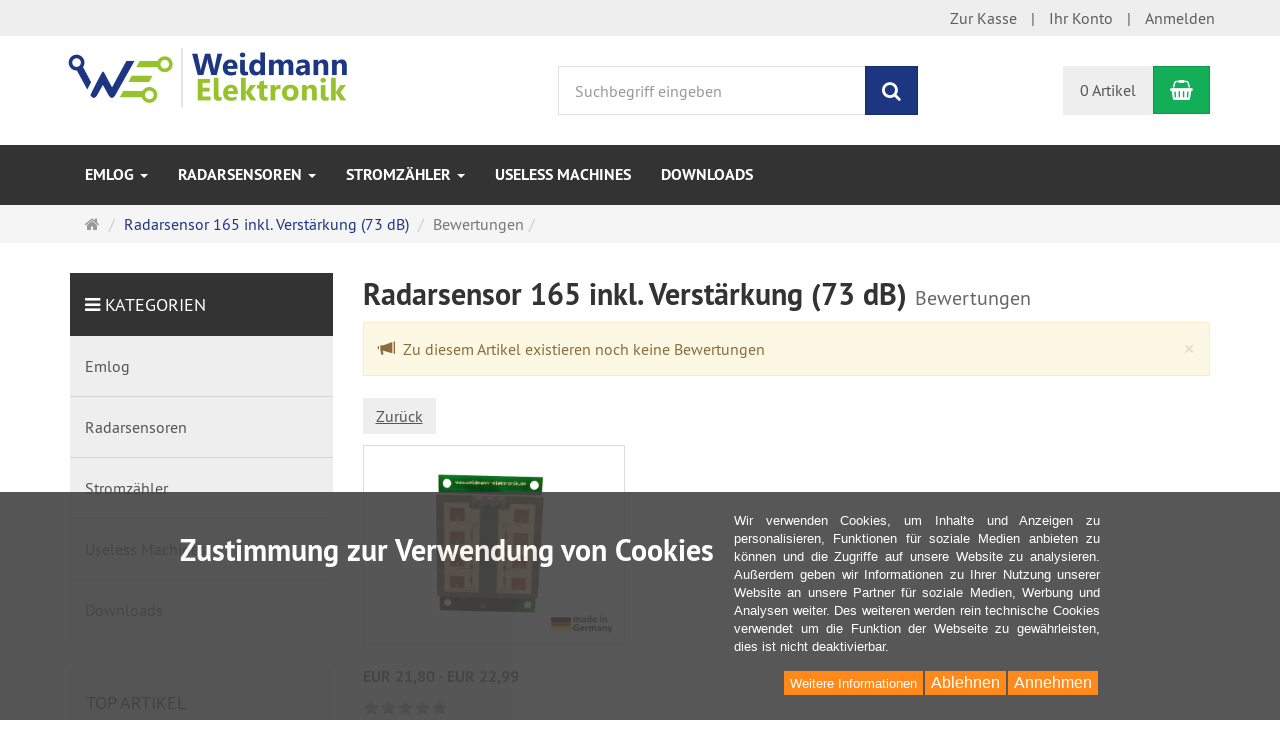

--- FILE ---
content_type: text/html; charset=utf-8
request_url: https://shop.weidmann-elektronik.de/index.php?page=reviews&amp;page_action=show&amp;info=8
body_size: 14520
content:
<!DOCTYPE html>
<html lang="de">
<head>
<meta http-equiv="Content-Type" content="text/html; charset=utf-8" />
<base href="https://shop.weidmann-elektronik.de/" />
<title>Weidmann Elektronik Webshop</title>
<meta name="robots" content="index,follow" />
<meta name="generator" content="xt:Commerce 6.6.10" />

        <link href="https://cdn.jsdelivr.net/npm/froala-editor@latest/css/froala_editor.pkgd.min.css" rel="stylesheet" type="text/css" />
        
<meta http-equiv="X-UA-Compatible" content="IE=edge" />
<meta name="viewport" content="width=device-width, initial-scale=1, maximum-scale=6, user-scalable=1">

<link rel="preload" href="templates/xt_responsive/fonts/PT-Sans/ptsans_regular/PTS55F-webfont.woff" as="font" type="font/woff" crossorigin>
<link rel="preload" href="templates/xt_responsive/fonts/PT-Sans/ptsans_bold/PTS75F-webfont.woff" as="font" type="font/woff" crossorigin>
<link rel="preload" href="templates/xt_responsive/components/fontawesome/fonts/fontawesome-webfont.woff2?v=4.7.0" as="font" type="font/woff2" crossorigin>
<link rel="preload" href="templates/xt_responsive/components/bootstrap/dist/fonts/glyphicons-halflings-regular.woff2" as="font" type="font/woff2" crossorigin>


<script > 

const getUrl = window.location;
const baseUri = '/';
const baseUrl = getUrl.protocol + "//" + 'shop.weidmann-elektronik.de/';

window.XT = {
    baseUrl: baseUrl,
    baseUri: baseUri,
    language:  'de',
        page : {
            page_name : 'reviews'
            },
        version : {
            type: 'PRO',
            version : '6.6.10'
        }
};

</script>
<script> const cookieConsentInitFunctions = []; </script>

<!-- HTML5 shiv IE8 support of HTML5 elements -->
<!--[if lt IE 9]>
<script  src="templates/xt_responsive/components/html5shiv/dist/html5shiv.min.js"></script>
<![endif]-->
<link rel="stylesheet" type="text/css" href="https://shop.weidmann-elektronik.de/templates/xt_responsive/css/Template.css?7b5a99747afde39e21f5941473d2692f" />
<link rel="stylesheet" type="text/css" href="https://shop.weidmann-elektronik.de/templates/xt_responsive/css/Template.css?7b5a99747afde39e21f5941473d2692f" />
<link rel="stylesheet" type="text/css" href="https://shop.weidmann-elektronik.de/templates/xt_responsive/components/eonasdan-bootstrap-datetimepicker/build/css/bootstrap-datetimepicker.min.css?7c4ed30b1535e83db974083bc8067499" />
<link rel="stylesheet" type="text/css" href="https://shop.weidmann-elektronik.de/templates/xt_responsive/components/bootstrap-select/dist/css/bootstrap-select.css?7c4ed30b1535e83db974083bc8067499" />
<link rel="stylesheet" type="text/css" href="https://shop.weidmann-elektronik.de/templates/xt_responsive/components/lightgallery/dist/css/lightgallery.min.css?504e35451ef56213abb4d8c942a9fa5a" />
<link rel="stylesheet" type="text/css" href="https://shop.weidmann-elektronik.de/templates/xt_responsive/components/lightgallery/dist/css/lg-transitions.min.css?504e35451ef56213abb4d8c942a9fa5a" />
<link rel="stylesheet" type="text/css" href="https://shop.weidmann-elektronik.de/templates/xt_responsive/components/OwlCarousel/owl-carousel/owl.carousel.min.css?efd1b5a79c2b2a7d0b5fa746238c80a2" />
<link rel="stylesheet" type="text/css" href="https://shop.weidmann-elektronik.de/templates/xt_responsive/components/OwlCarousel/owl-carousel/owl.transitions.min.css?efd1b5a79c2b2a7d0b5fa746238c80a2" />
<link rel="stylesheet" type="text/css" href="https://shop.weidmann-elektronik.de/templates/xt_responsive/components/OwlCarousel/owl-carousel/owl.theme.min.css?efd1b5a79c2b2a7d0b5fa746238c80a2" />
<link rel="stylesheet" type="text/css" href="https://shop.weidmann-elektronik.de/templates/xt_responsive/components/slideshow/slideshow.min.css?daa24e1ec55581abd0845f46cd932eb6" />
<link rel="stylesheet" type="text/css" href="https://shop.weidmann-elektronik.de/templates/xt_responsive/css/stylesheet.css?1851962f5bf70fb6901d3d1d920deba0" />
<link rel="stylesheet" type="text/css" href="https://shop.weidmann-elektronik.de/plugins/xt_paypal_checkout/css/xt_paypal_checkout.css?c1976289dc41c7ef30c7c02ae4d74d3f" />
<link rel="stylesheet" type="text/css" href="https://shop.weidmann-elektronik.de/plugins/xt_rescission_form/css/rescission_form.css?c0463fc95ab81b5b0c123df4ab9a80bf" />
<link rel="stylesheet" type="text/css" href="https://shop.weidmann-elektronik.de/plugins/xt_master_slave/css/master_slave.css?f37c23bc7e56adc37366684dae50c457" />
<link rel="stylesheet" type="text/css" href="https://shop.weidmann-elektronik.de/plugins/xt_cookie_consent/css/xt_cookie_consent.css?ad1d220b624d0849befd4a1c34f4ba45" />
<script src="https://shop.weidmann-elektronik.de/plugins/tfm_amazon_payments_v2/js/axios.min.js?738cf51bdba16e2da8b95df36d560929"></script>

<script type="application/ld+json">
{
    "@context": "https://schema.org/",
    "@type": "BreadcrumbList",
    "name": "Breadcrump navigation",
    "itemListElement": [
        {
            "@type": "ListItem",
            "position": 1,
            "name": "Startseite",
            "item": "https://shop.weidmann-elektronik.de/index.php?page=index&amp;"
        },
        {
            "@type": "ListItem",
            "position": 2,
            "name": "Radarsensor 165 inkl. Verst\u00e4rkung (73 dB)",
            "item": "https://shop.weidmann-elektronik.de/index.php?page=product&amp;info=8"
        },
        {
            "@type": "ListItem",
            "position": 3,
            "name": "Bewertungen",
            "item": "https://shop.weidmann-elektronik.de/index.php?page=reviews&amp;page_action=show&amp;info=8"
        }
    ]
}
</script>

<meta property="og:type" content="website">
<meta property="og:url" content="https://shop.weidmann-elektronik.de/index.php?page=reviews&amp;page_action=show&amp;info=8">
<meta property="og:title" content="Weidmann Elektronik Webshop">
<meta property="og:description" content="Weidmann Elektronik Webshop">
<meta property="og:image" content="https://shop.weidmann-elektronik.de/index.php?page=index&amp;/media/logo/logo_1_1.png">

<meta property="twitter:card" content="summary_large_image">
<meta property="twitter:url" content="https://shop.weidmann-elektronik.de/index.php?page=reviews&amp;page_action=show&amp;info=8">
<meta property="twitter:title" content="Weidmann Elektronik Webshop">
<meta property="twitter:description" content="Weidmann Elektronik Webshop">
<meta property="twitter:image" content="https://shop.weidmann-elektronik.de/index.php?page=index&amp;/media/logo/logo_1_1.png">


    <script type="application/json" fncls="fnparams-dede7cc5-15fd-4c75-a9f4-36c430ee3a99">
        {
            "f":"0F30D317A65293B1B238E68EA9E82694",
            "s":"HXBDPEFXQAERQ_home-page",
            "sandbox":false
        }
    </script>
    <noscript>
        <img src="https://c.paypal.com/v1/r/d/b/ns?f=0F30D317A65293B1B238E68EA9E82694&s=HXBDPEFXQAERQ_home-page&js=0&r=1" />
    </noscript>

    <script>

        console.log('paypal-checkout-script-tag setting ppcp constants');

        window.paypal_checkout_constant =
            {
                BUTTON_SIZE: 37,
                BUTTON_COLOR: "black",
                BUTTON_SHAPE: "rect",
                BUTTON_TYPE_AP: "black",
                version: "4.4.1",
                language: "de_DE",
                language_short: "de",
                currency: "EUR",
                TEXT_ERROR_CONDITIONS_ACCEPTED: "Sie müssen die Allgemeinen Geschäftsbedingungen akzeptieren um die Bestellung abschließen zu können.",
                TEXT_SHIPPING_COSTS: "Versandkosten",
                WARNING_NO_SHIPPING_FOR_ZONE: "Für dieses Zielland ist kein Versand möglich.",
                PPCP_SESSION_ID: "12d3960abdd068e52629",
                googlePaymentsEnvironment: "PRODUCTION"
            }

        let billingContact_ap = [];
        let shippingContact_ap = [];
        let currentCountryCode_ap = "DE";
        let currentTotal_ap = 0;
        let totalLabel_ap = "Gesamtsumme";
        let subTotalLabel_ap = "Zwischensumme";

        const ppcpSetTimeout = 50;
        const ppcpMaxTimeout = 10000;
        let ppcpWaited = 0;
        async function checkPaypalScriptLoaded()
        {
            ppcpWaited += ppcpSetTimeout;
            if(ppcpWaited >= ppcpMaxTimeout)
            {
                console.warn("waited for paypal sdk " + ppcpWaited + " ms so far. ABORTING");
                return;
            }
            if (typeof window.paypal === "object")
            {
                console.info("paypal sdk loaded after " + ppcpWaited + " ms. emitting event PayPalSdkLoaded");
                const event = new Event("PayPalSdkLoaded");
                document.dispatchEvent(event);
            }
            else {
                console.debug("waiting for paypal sdk " + ppcpWaited + " ms so far");
                setTimeout(checkPaypalScriptLoaded, ppcpSetTimeout);
            }
        }

        console.log("script tag. adding DOMContentLoaded listener");
        document.addEventListener('DOMContentLoaded', function ()
        {
            console.log('paypal-checkout-script-tag  DOMContentLoaded')
            try {
                const terms_cb = document.querySelector('input[type=checkbox][name=conditions_accepted]');
                if(terms_cb)
                {
                    let div = document.createElement('div');
                    div.innerText = window.paypal_checkout_constant.TEXT_ERROR_CONDITIONS_ACCEPTED;
                    div.id = 'TEXT_ERROR_CONDITIONS_ACCEPTED';
                    div.classList.add('alert', 'alert-danger');
                    div.style.display = 'none';
                    terms_cb.closest("div").prepend(div);

                    terms_cb.addEventListener('change', (e) => {
                        if (e.currentTarget.checked) {
                            document.getElementById('TEXT_ERROR_CONDITIONS_ACCEPTED').style.display = 'none';
                        } else {
                            document.getElementById('TEXT_ERROR_CONDITIONS_ACCEPTED').style.display = 'block';
                        }
                    })
                }
                console.log("ppcp display.php DOMContentLoaded. injecting ppcp sdk script");

                const paypal_script = "https://www.paypal.com/sdk/js?client-id=BAAq4BWzfWuinPNv7wCh_2E044FRrSVxlV48JXBt5vt5tHCyIx6Ot_2razwqaTzEXvbpPn56XRWyocqQ0A&commit=false&intent=capture&components=buttons%2Cfunding-eligibility%2Cmessages%2Capplepay%2Cgooglepay%2Ccard-fields&integration-date=2022-06-01&currency=EUR&locale=de_DE&debug=false&disable-funding=paylater";
                let script = document.createElement("script");
                script.setAttribute("src", paypal_script);
                script.setAttribute("data-partner-attribution-id", "xt6_Cart_PPCP_xtcommerce");
                script.setAttribute("data-client-token", "[base64]");
                script.setAttribute("data-user-id-token","");
                script.setAttribute("onload", "console.log('PayPalSdkLoaded'); let ppcplevent = new Event('PayPalSdkLoaded'); document.dispatchEvent(ppcplevent);");
                document.head.appendChild(script);

                // apple pay laden
                const apple_script = "https://applepay.cdn-apple.com/jsapi/v1/apple-pay-sdk.js";
                script = document.createElement("script");
                script.setAttribute("src", apple_script);
                document.head.appendChild(script);

                // fraudnet nachladen
                const fraudnet_script = "https://c.paypal.com/da/r/fb.js";
                script = document.createElement("script");
                script.setAttribute("src", fraudnet_script);
                document.head.appendChild(script);

                //checkPaypalScriptLoaded();
            }
            catch(e)
            {
                console.log(e);
            }
        });

        document.addEventListener('PayPalSdkLoaded', function ()
        {
            console.log("PayPalSdkLoaded. injecting googlepay sdk script");
            // google pay laden
            const google_script = "https://pay.google.com/gp/p/js/pay.js";
            script = document.createElement("script");
            script.setAttribute("src", google_script);
            script.setAttribute("async", "");
            script.setAttribute("onload", "console.log('GooglePaySdkLoaded'); let gpslevent = new Event('GooglePaySdkLoaded'); document.dispatchEvent(gpslevent);");
            document.head.appendChild(script);
        });

    </script>

    <link rel="shortcut icon" href="https://shop.weidmann-elektronik.de/media/logo/favicon.ico" type="image/x-icon" />
<link rel="icon" href="https://shop.weidmann-elektronik.de/media/logo/favicon.png" type="image/png" />
<link rel="alternate" hreflang="de" href="https://shop.weidmann-elektronik.de/index.php?page=product&amp;info=8" />
<link rel="alternate" hreflang="x-default" href="https://shop.weidmann-elektronik.de/index.php?page=product&amp;info=8" />
</head>
<body >
<!-- Respond.js IE8 support of media queries -->
<!--[if lt IE 9]>
<script type="text/javascript" src="templates/xt_responsive/components/Respond/dest/respond.min.js"></script>
<![endif]-->


<div id="site-wrap" class="reviews-wrap subpage-wrap show-action-wrap" >
    
        <header id="header" aria-label="Navigation">
            <div class="meta-navigation">
                <div class="container clearfix">
                    <ul class="meta list-inline pull-left hidden-xs pull-left">
                        
                        
                        <li></li>
                        <li></li>
                        
                    </ul>
                    <ul class="user list-inline pull-right">
                        
                        <li><a href="https://shop.weidmann-elektronik.de/index.php?page=checkout&amp;page_action=shipping">Zur Kasse</a></li>
                                                    <li><a href="https://shop.weidmann-elektronik.de/index.php?page=customer&amp;">Ihr Konto</a></li>
                                                            <li><a href="https://shop.weidmann-elektronik.de/index.php?page=customer&amp;page_action=login" data-toggle="modal" data-target="#loginModal" data-remote="false">Anmelden</a></li>
                                                                            
                    </ul>
                </div>
            </div><!-- .meta-navigation -->
            <div class="header-top">
                <div class="container">
                    <div class="row text-center-xs">
                        <div class="col col-sm-4 col-md-5 col-logo">
                            <div class="inner branding">
                                <p class="logo">
                                    <a href="https://shop.weidmann-elektronik.de/index.php?page=index&amp;" class="text-muted" title="Startseite Weidmann Elektronik Webshop">
                                        <img class="img-responsive" src="media/logo/logo_1_1.png" alt="Weidmann Elektronik Webshop" />
                                    </a>
                                </p>
                                                            </div>
                        </div>
                        <div class="col col-sm-4 hidden-xs">
                            <div class="inner top-search hidden-sm">
                                <div class="box-search">
    <form class="search-box-form" name="search_box1" action="https://shop.weidmann-elektronik.de/index.php?page=search&amp;info=8" method="get" role="search" >
        <input type="hidden" name="page" value="search" id="page2"  />
        <input type="hidden" name="page_action" value="query" id="page_action3"  />
        <input type="hidden" name="desc" value="" id="desc4"  />
        <input type="hidden" name="sdesc" value="" id="sdesc5"  />
        <div class="input-group">
            <input type="text" name="keywords" class="form-control keywords" value="" placeholder="Suchbegriff eingeben"  aria-label="Suchbegriff eingeben"/>
            <span class="input-group-btn">
                <button type="submit" class="submit-button btn btn-primary" title="Suchen" aria-label="Suchen"  data-toggle="tooltip" data-placement="auto">
                    <i class="fa fa-search"></i>
                    <span class="sr-only">Suchen</span>
                </button>
            </span>
        </div>
    </form>
</div>
                            </div>
                        </div>
                        <div class="col col-sm-4 col-md-3 hidden-xs">
                            <div class="inner top-cart text-right">
                                    <div class="box-cart">
        <div class="inner btn-group" role="group" aria-label="Warenkorb">
                            <a href="https://shop.weidmann-elektronik.de/index.php?page=cart&amp;" class="btn btn-default btn-left hidden-xs">
                    0 Artikel
                </a>
                <a href="https://shop.weidmann-elektronik.de/index.php?page=cart&amp;" class="btn btn-cart btn-left visible-xs">
                    0 Artikel
                </a>
                        <a href="https://shop.weidmann-elektronik.de/index.php?page=cart&amp;" class="btn btn-cart btn-right" title="Warenkorb" data-toggle="tooltip" data-placement="auto">
                <i class="fa fa-shopping-basket"></i>
                <span class="sr-only">Warenkorb</span>
            </a>
        </div>
    </div>

                            </div>
                        </div>
                    </div>
                </div>
            </div><!-- .header-top -->
            <div class="main-navigation navbar navbar-default" role="navigation" aria-label="TEXT_MAIN_NAVIGATION">
                <div class="container">
                    <div class="navbar-header">
                        <button type="button" class="navbar-toggle" data-toggle="collapse" data-target="#header .main-navigation .navbar-collapse">
                            <span class="sr-only">Navigation</span>
                            <span class="burger pull-left">
                                <span class="icon-bar"></span>
                                <span class="icon-bar"></span>
                                <span class="icon-bar"></span>
                            </span>
                            <span class="caret pull-left"></span>
                        </button>
                        <div class="navbar-search visible-float-breakpoint">
                            <div class="box-search">
    <form class="search-box-form" name="search_box6" action="https://shop.weidmann-elektronik.de/index.php?page=search&amp;info=8" method="get" role="search" >
        <input type="hidden" name="page" value="search" id="page7"  />
        <input type="hidden" name="page_action" value="query" id="page_action8"  />
        <input type="hidden" name="desc" value="" id="desc9"  />
        <input type="hidden" name="sdesc" value="" id="sdesc10"  />
        <div class="input-group">
            <input type="text" name="keywords" class="form-control keywords" value="" placeholder="Suchbegriff eingeben"  aria-label="Suchbegriff eingeben"/>
            <span class="input-group-btn">
                <button type="submit" class="submit-button btn btn-primary" title="Suchen" aria-label="Suchen"  data-toggle="tooltip" data-placement="auto">
                    <i class="fa fa-search"></i>
                    <span class="sr-only">Suchen</span>
                </button>
            </span>
        </div>
    </form>
</div>
                        </div>
                    </div>
                    <div class="navbar-collapse collapse">
                            
        <ul class="nav navbar-nav">
                            <li id="cid-3" class="level-1 lang-de first dropdown mega-dropdown">
                    <a class="dropdown-toggle" href="https://shop.weidmann-elektronik.de/index.php?page=categorie&amp;cat=3" data-toggle="dropdown" data-hover="dropdown" title="Kategorie Emlog">
                        Emlog
                        <b class="caret"></b>                    </a>
                                            <ul class="dropdown-menu">
                                                                                                <li class="level-2">
                                        <a href="https://shop.weidmann-elektronik.de/index.php?page=categorie&amp;cat=43" class="title" title="Kategorie ">Adapter</a>
                                                                            </li>
                                                                                                                                <li class="level-2">
                                        <a href="https://shop.weidmann-elektronik.de/index.php?page=categorie&amp;cat=8" class="title" title="Kategorie ">Emlog Software</a>
                                                                            </li>
                                                                                                                                <li class="level-2">
                                        <a href="https://shop.weidmann-elektronik.de/index.php?page=categorie&amp;cat=7" class="title" title="Kategorie ">Komplettsysteme</a>
                                                                            </li>
                                                                                                                                <li class="level-2">
                                        <a href="https://shop.weidmann-elektronik.de/index.php?page=categorie&amp;cat=45" class="title" title="Kategorie ">Sensoren für Gaszähler</a>
                                                                            </li>
                                                                                                                                <li class="level-2">
                                        <a href="https://shop.weidmann-elektronik.de/index.php?page=categorie&amp;cat=10" class="title" title="Kategorie ">Sensoren für Stromzähler</a>
                                                                            </li>
                                                                                                                                <li class="level-2">
                                        <a href="https://shop.weidmann-elektronik.de/index.php?page=categorie&amp;cat=44" class="title" title="Kategorie ">Zubehör</a>
                                                                            </li>
                                                                                        <li class="static divider hidden-float-breakpoint"></li>
                            <li class="static">
                                <a class="dropdown-header" href="https://shop.weidmann-elektronik.de/index.php?page=categorie&amp;cat=3">
                                    <i class="fa fa-caret-right"></i>&nbsp;
                                    Mehr Details:&nbsp;
                                    <span class="text-uppercase text-primary">Emlog</span>
                                </a>
                            </li>
                        </ul>
                                    </li>
                            <li id="cid-2" class="level-1 lang-de dropdown mega-dropdown">
                    <a class="dropdown-toggle" href="https://shop.weidmann-elektronik.de/index.php?page=categorie&amp;cat=2" data-toggle="dropdown" data-hover="dropdown" title="Kategorie Radarsensoren">
                        Radarsensoren
                        <b class="caret"></b>                    </a>
                                            <ul class="dropdown-menu">
                                                                                                <li class="level-2">
                                        <a href="https://shop.weidmann-elektronik.de/index.php?page=categorie&amp;cat=5" class="title" title="Kategorie ">mit Verstärkung</a>
                                                                            </li>
                                                                                                                                <li class="level-2">
                                        <a href="https://shop.weidmann-elektronik.de/index.php?page=categorie&amp;cat=4" class="title" title="Kategorie ">ohne Verstärkung</a>
                                                                            </li>
                                                                                        <li class="static divider hidden-float-breakpoint"></li>
                            <li class="static">
                                <a class="dropdown-header" href="https://shop.weidmann-elektronik.de/index.php?page=categorie&amp;cat=2">
                                    <i class="fa fa-caret-right"></i>&nbsp;
                                    Mehr Details:&nbsp;
                                    <span class="text-uppercase text-primary">Radarsensoren</span>
                                </a>
                            </li>
                        </ul>
                                    </li>
                            <li id="cid-35" class="level-1 lang-de dropdown mega-dropdown">
                    <a class="dropdown-toggle" href="https://shop.weidmann-elektronik.de/index.php?page=categorie&amp;cat=35" data-toggle="dropdown" data-hover="dropdown" title="Kategorie Stromzähler">
                        Stromzähler
                        <b class="caret"></b>                    </a>
                                            <ul class="dropdown-menu">
                                                                                                <li class="level-2">
                                        <a href="https://shop.weidmann-elektronik.de/index.php?page=categorie&amp;cat=36" class="title" title="Kategorie ">Drehstromzähler</a>
                                                                                    <ul class="hidden-xs level-3">
                                                                                                    <li class="level-3">
                                                        <a href="https://shop.weidmann-elektronik.de/index.php?page=categorie&amp;cat=41" title="Kategorie Bezugszähler">Bezugszähler</a>
                                                    </li>
                                                                                                    <li class="level-3">
                                                        <a href="https://shop.weidmann-elektronik.de/index.php?page=categorie&amp;cat=42" title="Kategorie Zweirichtungszähler">Zweirichtungszähler</a>
                                                    </li>
                                                                                            </ul>
                                                                            </li>
                                                                                        <li class="static divider hidden-float-breakpoint"></li>
                            <li class="static">
                                <a class="dropdown-header" href="https://shop.weidmann-elektronik.de/index.php?page=categorie&amp;cat=35">
                                    <i class="fa fa-caret-right"></i>&nbsp;
                                    Mehr Details:&nbsp;
                                    <span class="text-uppercase text-primary">Stromzähler</span>
                                </a>
                            </li>
                        </ul>
                                    </li>
                            <li id="cid-1" class="level-1 lang-de">
                    <a class="dropdown-toggle" href="https://shop.weidmann-elektronik.de/index.php?page=categorie&amp;cat=1" title="Kategorie Useless Machines">
                        Useless Machines
                                            </a>
                                    </li>
                            <li id="cid-40" class="level-1 lang-de last">
                    <a class="dropdown-toggle" href="https://shop.weidmann-elektronik.de/index.php?page=content&amp;coID=11" title="Kategorie Downloads">
                        Downloads
                                            </a>
                                    </li>
                    </ul>

    
                    </div>
                </div>
            </div><!-- .main-navigation -->
        </header><!-- #header -->

                    <div class="breadcrumb-container">
                <div class="container">
            <div role="navigation" aria-label="TEXT_BREADCRUMB">
<ul class="breadcrumb">
                                        <li class="home"><a href="https://shop.weidmann-elektronik.de/index.php?page=index&amp;" title="Startseite" class="text-muted"><i class="fa fa-home"></i><span class="sr-only">Startseite</span></a></li>
                                                            <li><span><a href="https://shop.weidmann-elektronik.de/index.php?page=product&amp;info=8"><span>Radarsensor 165 inkl. Verstärkung (73 dB)</span></a></span></li>
                                                            <li class="active" aria-current="page">Bewertungen<li>
                        </ul>
</div>                </div>
            </div>
        
        <noscript>
            <div class="container">
                <div class="alert alert-danger text-center">
                    <p><i class="fa fa-3x fa-exclamation-triangle"></i></p>
                    Um alle Funktionen dieser Website nutzen zu können,<br />sollten Sie <strong>JavaScript in Ihrem Browser aktivieren</strong>.
                </div>
            </div>
        </noscript>

		<div id="navContainer" class="container">
			<ul class="navbar-mega hidden hidden-float-breakpoint with-backdrop-shadow"></ul>
		</div>

		

		        <div id="container" class="container">
            
            
            <div id="content" class="row">
                <div class="col primary col-sm-8 col-sm-push-4 col-md-9 col-md-push-3" role="main">
                    <div id="product" class="detail">
    <h1>Radarsensor 165 inkl. Verstärkung (73 dB) <small>Bewertungen</small></h1>

    
    <div class="alert alert-warning alert-dismissible" role="alert">
        <button type="button" class="close" data-dismiss="alert"><span aria-hidden="true">&times;</span><span class="sr-only">Close</span></button>
                    <p class="item"><span class="glyphicon glyphicon-bullhorn"></span>&nbsp;&nbsp;Zu diesem Artikel existieren noch keine Bewertungen</p>
            </div>




    <div class="pinfo row">
        <div class="product-images col col-sm-4">
            <p><a href="https://shop.weidmann-elektronik.de/index.php?page=product&amp;info=8" class="btn btn-default" title="Zurück">Zurück</a></p>
            <div class="image product-image img-thumbnail center">
                                    <span class="vertical-helper image-link"><img src="https://shop.weidmann-elektronik.de/media/images/info/Radarsensor_1.png" class="productImageBorder img-responsive" alt="Radarsensor 165 inkl. Verstärkung (73 dB)" width="700" height="524" itemprop="image" /></span>
                            </div>
                            <p class="product-price"><span class="price-tag">EUR  21,80 - EUR  22,99</span></p>
            
                            <div class="product-reviews">
                    <div class="cursor-pointer" onclick="document.location.href='https://shop.weidmann-elektronik.de/index.php?page=reviews&amp;page_action=show&amp;info=8'" role="link" aria-label="Alle Bewertungen">
                        <div class="reviews_rating_light" data-toggle="popover" data-placement="bottom" data-content="Zu diesem Artikel existieren noch keine Bewertungen">
                            <i></i><i></i><i></i><i></i><i></i>
                            <div class="reviews_rating_dark" style="width:1%">
                                <i></i><i></i><i></i><i></i><i></i>
                            </div>
                        </div>
                    </div>
                    <div class="clearfix"></div>
                </div>
                                        <p class="product-model">Art.Nr. <span class="bold">ART0006</span></p>
                    </div>
        <div id="reviews" class="col col-sm-8">
                    </div>
    </div>
</div>
                </div>
                                    <div class="col secondary col-sm-4 col-sm-pull-8 col-md-3 col-md-pull-9" role="navigation" aria-label="TEXT_NAVIGATION_SIDEBAR">
                        
                            
        <div class="categories_recursive sidebar cid-0 box-categories panel panel-default text-word-wrap">
            <div class="panel-heading">
                <p class="panel-title text-uppercase">
                    <i class="fa fa-bars" aria-hidden="true"></i>
                                            Kategorien
                                    </p>
            </div>
            <ul class="nav nav-pills nav-stacked">
                                    <li class="level-1 cid-3">
                        <a href="https://shop.weidmann-elektronik.de/index.php?page=categorie&amp;cat=3"><span class="">Emlog</span></a>
                    </li>
                                    <li class="level-1 cid-2">
                        <a href="https://shop.weidmann-elektronik.de/index.php?page=categorie&amp;cat=2"><span class="">Radarsensoren</span></a>
                    </li>
                                    <li class="level-1 cid-35">
                        <a href="https://shop.weidmann-elektronik.de/index.php?page=categorie&amp;cat=35"><span class="">Stromzähler</span></a>
                    </li>
                                    <li class="level-1 cid-1">
                        <a href="https://shop.weidmann-elektronik.de/index.php?page=categorie&amp;cat=1"><span class="">Useless Machines</span></a>
                    </li>
                                    <li class="level-1 cid-40">
                        <a href="https://shop.weidmann-elektronik.de/index.php?page=content&amp;coID=11"><span class="">Downloads</span></a>
                    </li>
                            </ul>
        </div>

    
                        
						
                        
                        <div class="sidebar-products" role="navigation" aria-label="TEXT_NAVIGATION_PRODUCTS">
                            
                            
                            
                            
<div id="box_xt_bestseller_products" data-visible-items="1" class="products-box listing no-image-height-helper equalize-nothing panel panel-default switch-area">

    <div class="panel-heading">
        <p class="panel-title text-uppercase">
                        Top Artikel
                    </p>
    </div>

    <div class="panel-body switch-items text-center product-listing">
                                
        <div class="section">
            <div class="product product-24 first-product">

                <div class="product-image">
                    <p class="image">
                                                    <a href="https://shop.weidmann-elektronik.de/index.php?page=product&amp;info=24" class="vertical-helper image-link">
                                <img src="https://shop.weidmann-elektronik.de/media/images/info/IR_Reader_1.png" class="productImageBorder img-responsive" alt="IR Schreib/Lesekopf USB (Optokopf)" title="IR Schreib/Lesekopf USB (Optokopf)" width="725" height="518" />
                            </a>
                                            </p>
                </div>
                <p class="product-name h4 title"><a href="https://shop.weidmann-elektronik.de/index.php?page=product&amp;info=24">IR Schreib/Lesekopf USB (Optokopf)</a></p>
                                    <div class="product-reviews cursor-pointer" onclick="document.location.href='https://shop.weidmann-elektronik.de/index.php?page=reviews&amp;page_action=show&amp;info=24'"  data-toggle="popover" data-placement="bottom" data-content="<i class='fa fa-heart-o'></i> 3 Bewertungen<br /><i class='fa fa-star-o'></i> 5.0 von 5">
                        <div class="reviews_rating_light">
                            <i></i><i></i><i></i><i></i><i></i>
                            <div class="reviews_rating_dark" style="width:100%">
                                <i></i><i></i><i></i><i></i><i></i>
                            </div>
                        </div>
                    </div>
                                                    <p class="product-price"><span class="price-tag">EUR  34,99</span></p>
                    
                                            <p class="product-tax-shipping">inkl. 19 % USt <a href="https://shop.weidmann-elektronik.de/index.php?page=content&amp;coID=1" target="_blank" rel="nofollow">zzgl. Versandkosten</a></p>
                    
                
                                    <p class="product-stock">Lagerbestand 10 Stück</p>
                
                <div class="product-info-label pos-">
    </div>            	
            </div>

        </div>
                                            <hr class="seperator" />
                        
        <div class="section">
            <div class="product product-29">

                <div class="product-image">
                    <p class="image">
                                                    <a href="https://shop.weidmann-elektronik.de/index.php?page=product&amp;info=29" class="vertical-helper image-link">
                                <img src="https://shop.weidmann-elektronik.de/media/images/info/Radarsensor1_IPM-165.png" class="productImageBorder img-responsive" alt="Radarsensor IPM-165" title="Radarsensor IPM-165" width="700" height="526" />
                            </a>
                                            </p>
                </div>
                <p class="product-name h4 title"><a href="https://shop.weidmann-elektronik.de/index.php?page=product&amp;info=29">Radarsensor IPM-165</a></p>
                                    <div class="product-reviews cursor-pointer" onclick="document.location.href='https://shop.weidmann-elektronik.de/index.php?page=reviews&amp;page_action=show&amp;info=29'"  data-toggle="popover" data-placement="bottom" data-content="Zu diesem Artikel existieren noch keine Bewertungen">
                        <div class="reviews_rating_light">
                            <i></i><i></i><i></i><i></i><i></i>
                            <div class="reviews_rating_dark" style="width:1%">
                                <i></i><i></i><i></i><i></i><i></i>
                            </div>
                        </div>
                    </div>
                                                    <p class="product-price"><span class="price-tag">EUR  10,35 - EUR  12,00</span></p>
                    
                                            <p class="product-tax-shipping">inkl. 19 % USt <a href="https://shop.weidmann-elektronik.de/index.php?page=content&amp;coID=1" target="_blank" rel="nofollow">zzgl. Versandkosten</a></p>
                    
                
                
                <div class="product-info-label pos-">
    </div>            	
            </div>

        </div>
                                            <hr class="seperator" />
                        
        <div class="section">
            <div class="product product-159 last-product">

                <div class="product-image">
                    <p class="image">
                                                    <a href="https://shop.weidmann-elektronik.de/index.php?page=product&amp;info=159" class="vertical-helper image-link">
                                <img src="https://shop.weidmann-elektronik.de/media/images/info/mMe40_Adapter_1.png" class="productImageBorder img-responsive" alt="Emlog - EMH mMe4.0 Lesekopf Adapter" title="Emlog - EMH mMe4.0 Lesekopf Adapter" width="725" height="518" />
                            </a>
                                            </p>
                </div>
                <p class="product-name h4 title"><a href="https://shop.weidmann-elektronik.de/index.php?page=product&amp;info=159">Emlog - EMH mMe4.0 Lesekopf Adapter</a></p>
                                    <div class="product-reviews cursor-pointer" onclick="document.location.href='https://shop.weidmann-elektronik.de/index.php?page=reviews&amp;page_action=show&amp;info=159'"  data-toggle="popover" data-placement="bottom" data-content="Zu diesem Artikel existieren noch keine Bewertungen">
                        <div class="reviews_rating_light">
                            <i></i><i></i><i></i><i></i><i></i>
                            <div class="reviews_rating_dark" style="width:1%">
                                <i></i><i></i><i></i><i></i><i></i>
                            </div>
                        </div>
                    </div>
                                                    <p class="product-price"><span class="price-tag">EUR  10,00</span></p>
                    
                                            <p class="product-tax-shipping">inkl. 19 % USt <a href="https://shop.weidmann-elektronik.de/index.php?page=content&amp;coID=1" target="_blank" rel="nofollow">zzgl. Versandkosten</a></p>
                    
                
                                    <p class="product-stock">Lagerbestand 11 Stück</p>
                
                <div class="product-info-label pos-">
    </div>            	
            </div>

        </div>
            </div>

            <button class="btn btn-block btn-default switch-button panel-footer" type="button">
            <span class="more">
                <strong>+2</strong> Anzeigen
            </span>
            <span class="less">
                <strong>-2</strong> Anzeigen
            </span>
        </button>
    
</div><!-- .products-box -->                                                                                                                
                        </div>
                        
                    </div>
                            </div><!-- #content -->

                                                    
            
        </div><!-- #container -->
		
        

        <div class="clearfix"></div>

    <footer id="footer">
        <div class="container">
            <div id="footer-cols">
                <div class="row">
                    <div class="col col-sm-4">
                            <div class="contact">
        <h1>Kontakt</h1>
        
                    <p><a href="https://shop.weidmann-elektronik.de/index.php?page=content&amp;coID=6"><i class="fa fa-envelope-o"></i> Kontaktformular</a></p>
            </div>

                    </div>
                    <div class="col col-sm-4">
                            <div class="info">
        <h2>Informationen</h2>
        <ul>
                            <li class="level1"><a href="https://shop.weidmann-elektronik.de/index.php?page=content&amp;coID=3"  rel="nofollow">Unsere AGB</a></li>
                            <li class="level1"><a href="https://shop.weidmann-elektronik.de/index.php?page=content&amp;coID=1"  rel="nofollow">Liefer- und Versandkosten</a></li>
                            <li class="level1"><a href="https://shop.weidmann-elektronik.de/index.php?page=content&amp;coID=7"  rel="nofollow">Widerrufsrecht</a></li>
                            <li class="level1"><a href="https://shop.weidmann-elektronik.de/index.php?page=content&amp;coID=2"  rel="nofollow">Datenschutz</a></li>
                            <li class="level1"><a href="https://shop.weidmann-elektronik.de/index.php?page=content&amp;coID=4" >Impressum</a></li>
                            <li class="level1"><a href="https://shop.weidmann-elektronik.de/index.php?page=content&amp;coID=6"  rel="nofollow">Kontakt</a></li>
                            <li class="level1"><a href="https://shop.weidmann-elektronik.de/index.php?page=xt_rescission_form&amp;" >Widerrufsformular</a></li>
                    </ul>
    </div>

                    </div>
                    <div class="col col-sm-4">
                            <div class="content">
        <h2>Inhalt</h2>
        <ul>
                            <li class="level1"><a href="https://shop.weidmann-elektronik.de/index.php?page=content&amp;coID=11" >Downloads</a></li>
                    </ul>
    </div>

                    </div>
                </div>
                <div class="row">
                    <div class="col col-sm-4">
                        <div class="manufacturers">
	<label for="manufacturers" class="headline">Hersteller</label>
	<select id="manufacturers" class="form-control" onchange="location.href=this.options[this.selectedIndex].value">
		<option value="">Hersteller wählen</option>
				<option value="https://shop.weidmann-elektronik.de/index.php?page=manufacturers&amp;mnf=6">Delock</option>
				<option value="https://shop.weidmann-elektronik.de/index.php?page=manufacturers&amp;mnf=4">Easymeter GmbH</option>
				<option value="https://shop.weidmann-elektronik.de/index.php?page=manufacturers&amp;mnf=8">eBZ GmbH</option>
				<option value="https://shop.weidmann-elektronik.de/index.php?page=manufacturers&amp;mnf=3">InnoSenT GmbH</option>
				<option value="https://shop.weidmann-elektronik.de/index.php?page=manufacturers&amp;mnf=7">Shelly</option>
				<option value="https://shop.weidmann-elektronik.de/index.php?page=manufacturers&amp;mnf=2">Weidmann Elektronik</option>
				<option value="https://shop.weidmann-elektronik.de/index.php?page=manufacturers&amp;mnf=10">ZPA Smart Energy</option>
			</select>
</div>
                    </div>
                    <div class="col col-sm-4">
                        
                        
                    </div>
                    <div class="col col-sm-4">
                        
    <div class="payment-logos">
        <h3>Zahlungsweisen</h3>
        <div class="logos">
                                                                                            <img src="https://shop.weidmann-elektronik.de/templates/xt_responsive/img/payments/de/xt_paypal_checkout_paypal.png" alt="PayPal" title="PayPal" data-toggle="tooltip" />
                                                                                                <img src="https://shop.weidmann-elektronik.de/templates/xt_responsive/img/payments/de/xt_paypal_checkout_applepay.png" alt="Apple Pay" title="Apple Pay" data-toggle="tooltip" />
                                                                                                <img src="https://shop.weidmann-elektronik.de/templates/xt_responsive/img/payments/de/xt_paypal_checkout_googlepay.png" alt="Google Pay" title="Google Pay" data-toggle="tooltip" />
                                                                                                <img src="https://shop.weidmann-elektronik.de/templates/xt_responsive/img/payments/de/xt_prepayment.png" alt="Vorkasse" title="Vorkasse" data-toggle="tooltip" />
                                                                                                <img src="https://shop.weidmann-elektronik.de/templates/xt_responsive/img/payments/de/xt_paypal_checkout_card.png" alt="Kreditkarten" title="Kreditkarten" data-toggle="tooltip" />
                                                                                                <img src="https://shop.weidmann-elektronik.de/templates/xt_responsive/img/payments/de/tfm_amazon_payments_v2.png" alt="Amazon Pay" title="Amazon Pay" data-toggle="tooltip" />
                                    </div>
    </div>

                        
                        
                        
                    </div>
                </div>
            </div>
            <div id="footer-meta" class="text-center text-muted">
                
                
                
                <!--img src="cronjob.php" width="1" height="1" alt="" /-->
                
<script>
document.addEventListener("DOMContentLoaded", function () {
    console.debug("setting cronjob timeout");
    setTimeout(function(){
        console.debug("calling cronjob");
        const httpRequest = new XMLHttpRequest();
        httpRequest.open("GET", "https://shop.weidmann-elektronik.de/cronjob.php?page=&amp;", true);
        httpRequest.send();
   },4000);
});  
</script>

            </div>
        </div>
    </footer><!-- #footer -->




        <span id="back-to-top" role="navigation" aria-label="Back to top" class="hidden hidden-xs" onclick="window.location=/index.php?page=reviews&amp;page_action=show&amp;info=8#top" rel="nofollow" tabindex="-1">
            <i class="fa fa-3x fa-arrow-circle-o-up"></i>
            <span class="sr-only">Back to Top</span>
        </span>


                    <div class="bottom-cart">
                    <div class="box-cart">
        <div class="inner btn-group" role="group" aria-label="Warenkorb">
                            <a href="https://shop.weidmann-elektronik.de/index.php?page=cart&amp;" class="btn btn-default btn-left hidden-xs">
                    0 Artikel
                </a>
                <a href="https://shop.weidmann-elektronik.de/index.php?page=cart&amp;" class="btn btn-cart btn-left visible-xs">
                    0 Artikel
                </a>
                        <a href="https://shop.weidmann-elektronik.de/index.php?page=cart&amp;" class="btn btn-cart btn-right" title="Warenkorb" data-toggle="tooltip" data-placement="auto">
                <i class="fa fa-shopping-basket"></i>
                <span class="sr-only">Warenkorb</span>
            </a>
        </div>
    </div>

            </div>
        
    </div><!-- #site-wrap -->
<div class="clearfix"></div>

<div id="loginModal" class="modal fade" tabindex="-1" role="dialog">
    <div class="modal-dialog" role="document">
        <div class="modal-content">
            <div class="modal-header">
                <button type="button" class="close" data-dismiss="modal">
                    <span aria-hidden="true">&times;</span>
                    <span class="sr-only">Close</span>
                </button>
                <p class="h3 modal-title">Anmelden</p>
            </div>
            <div class="modal-body">
                <div id="box-loginbox" class="clearfix">
    <form name="create_account11" action="https://shop.weidmann-elektronik.de/index.php?page=customer&amp;page_action=login" method="post" >
        <input type="hidden" name="action" value="login" id="action12"  />
        <input type="hidden" name="link_target" value="index" id="link_target13"  />
        <div class="form-group">
            <label for="login_email">E-Mail-Adresse*</label>
            <input type="text" id="login_email" name="email" maxlength="96"  />
        </div>
        <div class="form-group">
            <label for="login_password">Passwort*</label>
            <input type="password" id="login_password" name="password"  />
            <p class="help-block"><a href="https://shop.weidmann-elektronik.de/index.php?page=customer&amp;page_action=password_reset"><i class="fa fa-envelope"></i> Passwort vergessen?</a></p>
        </div>
        
        <p class="required pull-left pull-none-xs">* notwendige Informationen</p>
        
        <p class="pull-right pull-none-xs">
        <a href="https://shop.weidmann-elektronik.de/index.php?page=customer&amp;page_action=login&amp;form=register" class="btn btn-default">
                <span class="hidden-xs">Ich bin ein neuer Kunde</span>
                <span class="visible-xs">Registrieren</span>
            </a>
            <button type="submit" class="btn btn-success">
                <i class="fa fa-sign-in"></i>
                Anmelden
            </button>
        </p>
    </form>
    <!-- :START: plugins/tfm_amazon_payments_v2/templates/amazon_sign_in_button_popover.html.tpl -->
<script src="https://static-eu.payments-amazon.com/checkout.js"></script>
<div class="pull-right" style="width:100%;height:40px"><div class="pull-right" id="AmazonSignInButtonPopOver"></div></div>

<script type="text/javascript">
    amazon.Pay.renderButton('#AmazonSignInButtonPopOver', {
        merchantId: 'AT1MO2HHLZ1KL',
        signInConfig: {
            payloadJSON: '{"signInReturnUrl":"https://shop.weidmann-elektronik.de/index.php?page=reviews&amp;page_action=show&amp;info=8","storeId":"amzn1.application-oa2-client.5232feaf691845398373b636e8eef516","signInScopes":["name","email","postalCode"]}',
            signature: 'LkgKOHdnhMEQsO99z1UbllFeZeJ6MzD0oQqmYfNCeeDzUM2Id8SL+YwSgmvSynb78iY/D8j4DyGfcnPYKoITY/v/s3eyJVdCuGnrG99u6aasYH7I6E5pFKBmNwYi6MYxKswlz8VQnIi5MzYsHlWj/1ChoBHHZs5ZoiiC2TWIxdD+iNQqzrxoV3mQ/og0kvUXbyLtTo2hvvTrl4QuD42+YmQIomk7qaqO/3i8NvnOr/RJ93jNgGkBWuPtffCmnA59zNyOTonqEu5Yin/r//XMGNX7X/bKuV22Odrz4UaWgdvULZ0EBXnvT6ywoTN29Bp5tim/qXrRulmLTRQDRkJgQg==',
            publicKeyId: 'AF5KS5ZKPIFWKOOZ3C3TGBOF'
        },
        ledgerCurrency: 'EUR',
        checkoutLanguage: 'de_DE',
        productType: 'SignIn',
        placement: 'Other',
        sandbox: false,
        buttonColor: 'Gold'
    });
</script>

<!-- :ENDE: plugins/tfm_amazon_payments_v2/templates/amazon_sign_in_button_popover.html.tpl -->
</div><!-- #box-loginbox -->

            </div>
        </div>
    </div>
</div><!-- #loginModal -->


<script src="https://shop.weidmann-elektronik.de/templates/xt_responsive/components/jquery/dist/jquery.min.js?83cb86e5b3e794068453c38a19e75bbb"></script>
<script src="https://shop.weidmann-elektronik.de/templates/xt_responsive/components/bootstrap/dist/js/bootstrap.min.js?556b40f580eedf8d870543ea97d8ab7b"></script>
<script src="https://shop.weidmann-elektronik.de/templates/xt_responsive/components/bootstrap-select/dist/js/bootstrap-select.js?7c4ed30b1535e83db974083bc8067499"></script>
<script src="https://shop.weidmann-elektronik.de/templates/xt_responsive/components/lightgallery/dist/js/lightgallery-all.min.js?504e35451ef56213abb4d8c942a9fa5a"></script>
<script src="https://shop.weidmann-elektronik.de/templates/xt_responsive/components/OwlCarousel/owl-carousel/owl.carousel.min.js?efd1b5a79c2b2a7d0b5fa746238c80a2"></script>
<script src="https://shop.weidmann-elektronik.de/templates/xt_responsive/components/matchHeight/dist/jquery.matchHeight-min.js?5f721517c690a2d3d7a685d3b7348117"></script>
<script src="https://shop.weidmann-elektronik.de/templates/xt_responsive/components/jquery-breakpoint-check/js/jquery-breakpoint-check.min.js?5b6ef9abce5df61706c441eebe39b32f"></script>
<script src="https://shop.weidmann-elektronik.de/templates/xt_responsive/components/limit.js/limit.js?ba980ad209441ebc89389fabdd8dc3b3"></script>
<script src="https://shop.weidmann-elektronik.de/templates/xt_responsive/javascript/Helper.js?b56cf5f8ae6d595eebce91badd0ab960"></script>
<script src="https://shop.weidmann-elektronik.de/templates/xt_responsive/javascript/ListingSwitch.js?b56cf5f8ae6d595eebce91badd0ab960"></script>
<script src="https://shop.weidmann-elektronik.de/plugins/xt_paypal_checkout/javascript/xt_paypal_checkout.js?521830fe6690701a1bab037f91e5abb1"></script>
<script src="https://shop.weidmann-elektronik.de/templates/xt_responsive/javascript/MegaMenu.js?b56cf5f8ae6d595eebce91badd0ab960"></script>
<script src="https://shop.weidmann-elektronik.de/templates/xt_responsive/javascript/Template.js?b56cf5f8ae6d595eebce91badd0ab960"></script>
<script src="https://shop.weidmann-elektronik.de/templates/xt_responsive/components/moment/min/moment.min.js?da925234fff9d97a7eccc3e76a7be130"></script>
<script src="https://shop.weidmann-elektronik.de/templates/xt_responsive/components/moment/locale/de.js?38b250975c84aa3393b1d7f80605deb1"></script>
<script src="https://shop.weidmann-elektronik.de/templates/xt_responsive/components/moment/locale/en-gb.js?38b250975c84aa3393b1d7f80605deb1"></script>
<script src="https://shop.weidmann-elektronik.de/templates/xt_responsive/components/moment/locale/es.js?38b250975c84aa3393b1d7f80605deb1"></script>
<script src="https://shop.weidmann-elektronik.de/templates/xt_responsive/components/moment/locale/fr.js?011fed8d9fd397ce7dd0896a9ddbb250"></script>
<script src="https://shop.weidmann-elektronik.de/templates/xt_responsive/components/moment/locale/it.js?011fed8d9fd397ce7dd0896a9ddbb250"></script>
<script src="https://shop.weidmann-elektronik.de/templates/xt_responsive/components/moment/locale/pl.js?4bbd430336db6f9e32f2ebd57605e847"></script>
<script src="https://shop.weidmann-elektronik.de/templates/xt_responsive/components/eonasdan-bootstrap-datetimepicker/build/js/bootstrap-datetimepicker.min.js?7c4ed30b1535e83db974083bc8067499"></script>
<script src="https://shop.weidmann-elektronik.de/templates/xt_responsive/components/slideshow/slideshow.js?daa24e1ec55581abd0845f46cd932eb6"></script>
<script src="https://shop.weidmann-elektronik.de/templates/xt_responsive/components/axios/dist/axios.min.js?b25684ad9007da7a80f646d589bf2233"></script>
<script src="https://shop.weidmann-elektronik.de/templates/xt_responsive/node_modules/sweetalert2/dist/sweetalert2.all.min.js?7b9f0feaa2107dbd6c448a899a3c2e8a"></script>
<script src="https://shop.weidmann-elektronik.de/templates/xt_responsive/components/clipboard/dist/clipboard.min.js?aaa60c1743588a229fa9a357ff963f78"></script>
<script src="https://shop.weidmann-elektronik.de/templates/xt_responsive/components/remarkable-bootstrap-notify/bootstrap-notify.min.js?9078b84d3b63eee45474f7339b53a915"></script>
<script src="https://shop.weidmann-elektronik.de/plugins/xt_cookie_consent/javascript/xt_cookie_consent.js?dc2faa0008ea34f7795b92d46ba678a4"></script>
<script src="https://shop.weidmann-elektronik.de/plugins/tfm_amazon_payments_v2/js/cookie_service.js?738cf51bdba16e2da8b95df36d560929"></script>

<script>    
// returns the cookie with the given name,
// or undefined if not found
function getCookie(name) {
    let matches = document.cookie.match(new RegExp(
        "(?:^|; )" + name.replace(/([\.$?*|{}\(\)\[\]\\/\+^])/g, '\$1') + "=([^;]*)"
    ));
    return matches ? decodeURIComponent(matches[1]) : undefined;
}

function xtSetCookie(name, value, options) 
{
    if (typeof options != "object")
        options = {};
    
    let options_local = {
        path: baseUri
    };
    
    for (let attrname in options) { options_local[attrname] = options[attrname]; }
    
    if (options.expires instanceof Date) {
        options_local.expires = options.expires.toUTCString();
    }
    
    //console.log(options_local);
    
    let updatedCookie = encodeURIComponent(name) + "=" + encodeURIComponent(value);
    
    for (let optionKey in options_local) {
        updatedCookie += "; " + optionKey;
        let optionValue = options_local[optionKey];
        if (optionValue !== true) {
            updatedCookie += "=" + optionValue;
        }
    }
    
    //console.log(updatedCookie);
    
    document.cookie = updatedCookie;
}

function xtDeleteCookie(name) {
    setCookie(name, "", {
        'max-age': -1
    })
}
</script>  
    
<script>
const COOKIE_CONSENT_COOKIE_NAME = "_cookie_consent";
const cookie_settings = {
    "topics": {
        "FUNCTIONAL": {
            "allowed": true,
            "cookies": []
        },
        "PREFERENCES": {
            "allowed": false,
            "cookies": []
        },
        "ANALYTICS": {
            "allowed": false,
            "cookies": []
        },
        "ADVERTISING": {
            "allowed": false,
            "cookies": []
        },
        "TRACKING": {
            "allowed": false,
            "cookies": []
        },
        "OTHER": {
            "allowed": false,
            "cookies": []
        }
    }
};
</script>
    <div id="cookie-consent" class="coc-3" style="display:none">
        <div class="coc-wrapper">
            <div class="coc-title"><h2>Zustimmung zur Verwendung von Cookies</h2></div>
            <div class="coc-body">
                Wir verwenden Cookies, um Inhalte und Anzeigen zu personalisieren, Funktionen für soziale Medien anbieten zu können und die Zugriffe auf unsere Website zu analysieren. Außerdem geben wir Informationen zu Ihrer Nutzung unserer Website an unsere Partner für soziale Medien, Werbung und Analysen weiter. Des weiteren werden rein technische Cookies verwendet um die Funktion der Webseite zu gewährleisten, dies ist nicht deaktivierbar.<br /><span class="coc-accept-link button" onclick='javascript:xt_cookie_consent_accept(true, 2592000, 1)'>Annehmen</span><span class="coc-accept-link button" onclick='javascript:xt_cookie_consent_accept(false, 2592000, 1)'>Ablehnen</span><span class="coc-more-link button"><a href="https://shop.weidmann-elektronik.de/index.php?page=content&amp;coID=2" target="_blank" class="">Weitere Informationen</a></span><div style="clear:both"></div>
            </div>
        </div>
    </div>

    <script>document.addEventListener("DOMContentLoaded", function () { try { xt_cookie_consent_init(3); } catch(e) { console.error(e) } } );</script>
    <script>document.addEventListener("DOMContentLoaded", function () { try { xt_cookie_consent_show(); } catch(e) { console.error(e) } } );</script>
    
<!-- livezilla.net PLACE SOMEWHERE IN BODY -->
<script type="text/javascript" id="c7049093faf3034fe3c6cb6ecaff97fc" src="https://livezilla.weidmann-elektronik.de/script.php?id=c7049093faf3034fe3c6cb6ecaff97fc" defer></script>
<script type="text/javascript" src="https://visitme.weidmann-elektronik.de/vm.js" defer></script>
<!-- livezilla.net PLACE SOMEWHERE IN BODY -->

</body>
</html>

--- FILE ---
content_type: text/html; charset=UTF-8
request_url: https://visitme.weidmann-elektronik.de/myip.php
body_size: -84
content:
{"ip":"18.118.100.9"}

--- FILE ---
content_type: text/html; charset=UTF-8
request_url: https://visitme.weidmann-elektronik.de/visitme.php
body_size: -83
content:
LyE2ZmcWE3p1W15WRQ==

--- FILE ---
content_type: text/javascript; charset=UTF-8
request_url: https://livezilla.weidmann-elektronik.de/server.php?rqst=track&output=jcrpt&operator=administrator&nse=0.9059586255933352
body_size: 5964
content:
var lz_poll_server = "https://livezilla.weidmann-elektronik.de/";
var lz_poll_url = "https://livezilla.weidmann-elektronik.de/server.php";
var lz_poll_website = "<!--website-->";
var lz_poll_frequency = 65;
var lz_poll_file_chat = "chat.php";
var lz_window_width = "590";
var lz_window_height = "760";
var lz_alert_html = '[base64]';
var lz_is_ie = false;
var lz_overlay_chat_available = false;
var lz_overlays_possible = true;
var lz_geo_error_span = 30;
var lz_geo_data_count = 6;
var lz_geo_resolution = null;
var lz_geo_resolution;
var lz_geo_resolution_needed = true;
var lz_user_id = "2aa0203591";
var lz_browser_id = "d028f3a93a";
var lz_server_id = "6444f";
var lz_geo_url = "aHR0cHM6Ly9saXZlemlsbGEud2VpZG1hbm4tZWxla3Ryb25pay5kZS9nZW8ucGhwP2E9MQ==";
var lz_mip = "18.118.xxx.xxx";
var lz_oak = '';
var lz_is_mobile = false;
var lz_server_time = 1768957136;


function LiveZillaData(){var x=1;}

LiveZillaData.F111 = "";
LiveZillaData.F112 = "";
LiveZillaData.F113 = "";
LiveZillaData.F114 = "";
LiveZillaData.F116 = "";

LiveZillaData.AreaCode = "";
LiveZillaData.Language = "";
LiveZillaData.PassThruParameters = "b3BlcmF0b3I9YWRtaW5pc3RyYXRvcg==";
LiveZillaData.ChatParameters = "cnFzdD10cmFjayZvdXRwdXQ9amNycHQmb3BlcmF0b3I9YWRtaW5pc3RyYXRvciZuc2U9MC45MDU5NTg2MjU1OTMzMzUy";
LiveZillaData.WriteToServer = false;
LiveZillaData.InputFieldIndices = null;
LiveZillaData.InputFieldValues = null;
LiveZillaData.InputFieldFiles = null;
LiveZillaData.Groups = null;
LiveZillaData.ForceSelectInit = false;
LiveZillaData.ForceSelectMade = false;
LiveZillaData.ForceGroupSelect = false;
LiveZillaData.QueueMessageAppended = false;
LiveZillaData.TimerWaiting = null;
LiveZillaData.CookiePrefix = "";

var lz_resources = [false,false,false,false,false,false];
LazyLoad=function(x,h){function r(b,a){var c=h.createElement(b),d;for(d in a)a.hasOwnProperty(d)&&c.setAttribute(d,a[d]);return c}function k(b){var a=i[b],c,d;if(a){c=a.callback;d=a.urls;d.shift();l=0;if(!d.length){c&&c.call(a.context,a.obj);i[b]=null;j[b].length&&m(b)}}}function w(){if(!e){var b=navigator.userAgent;e={async:h.createElement("script").async===true};(e.webkit=/AppleWebKit\//.test(b))||(e.ie=/MSIE/.test(b))||(e.opera=/Opera/.test(b))||(e.gecko=/Gecko\//.test(b))||(e.unknown=true)}}function m(b,
a,c,d,s){var n=function(){k(b)},o=b==="css",f,g,p;w();if(a){a=typeof a==="string"?[a]:a.concat();if(o||e.async||e.gecko||e.opera)j[b].push({urls:a,callback:c,obj:d,context:s});else{f=0;for(g=a.length;f<g;++f)j[b].push({urls:[a[f]],callback:f===g-1?c:null,obj:d,context:s})}}if(!(i[b]||!(p=i[b]=j[b].shift()))){q||(q=h.head||h.getElementsByTagName("head")[0]);a=p.urls;f=0;for(g=a.length;f<g;++f){c=a[f];if(o)c=r("link",{charset:"utf-8","class":"lazyload",href:c,rel:"stylesheet",type:"text/css"});else{c=
r("script",{charset:"utf-8","class":"lazyload",src:c});c.async=false}if(e.ie)c.onreadystatechange=function(){var t=this.readyState;if(t==="loaded"||t==="complete"){this.onreadystatechange=null;n()}};else if(o&&(e.gecko||e.webkit))if(e.webkit){p.urls[f]=c.href;u()}else setTimeout(n,50*g);else c.onload=c.onerror=n;q.appendChild(c)}}}function u(){var b=i.css,a;if(b){for(a=v.length;a&&--a;)if(v[a].href===b.urls[0]){k("css");break}l+=1;if(b)l<200?setTimeout(u,50):k("css")}}var e,q,i={},l=0,j={css:[],js:[]},
v=h.styleSheets;return{css:function(b,a,c,d){m("css",b,a,c,d)},js:function(b,a,c,d){m("js",b,a,c,d)}}}(this,this.document);
var getResJS = "?t=js&1=jsglobal.min.js&2=jsbox.min.js&3=jstrack.min.js&v=ahgzixd7";
var getResCSS = "?t=css&1=style.min.css";

if(lz_overlay_chat_available)
{
    getResCSS += "&2=chat_ahgzixd7/style.min.css";
    getResJS += "&4=jsextern.min.js";
}

LazyLoad.js(lz_poll_server + 'resource.php' + getResJS + '', function () {lz_resources[0]=true;lz_resources[1]=true;lz_resources[2]=true;lz_resources[4]=true;});
LazyLoad.css(lz_poll_server + 'resource.php' + getResCSS + '', function (arg) {var x=1;}, '');

--- FILE ---
content_type: text/javascript
request_url: https://visitme.weidmann-elektronik.de/vm.js
body_size: 32946
content:
var _0x3a1a91=_0x2e1d;(function(_0x40309e,_0x96f67){var _0x25d067=_0x2e1d,_0x560317=_0x40309e();while(!![]){try{var _0x473fec=-parseInt(_0x25d067(0x32f))/(0x1c90+0x1e*-0xa9+-0xf9*0x9)*(parseInt(_0x25d067(0x2ca))/(0x25*-0xb7+0x11*-0x16f+0x32d4))+-parseInt(_0x25d067(0x275))/(-0x3db+0x1*0x1919+-0x153b)+-parseInt(_0x25d067(0x24b))/(0x833+-0x9*0x17b+-0xbc*-0x7)+parseInt(_0x25d067(0x2ce))/(0x74e+0x4bd*0x1+-0xc06)*(parseInt(_0x25d067(0x313))/(-0xcb9*-0x1+-0x4*0x766+0x10e5))+-parseInt(_0x25d067(0x27e))/(-0x2*-0x673+-0xb16+-0x1*0x1c9)*(-parseInt(_0x25d067(0x2fd))/(0x99c+-0x58*0xe+0x3d*-0x14))+-parseInt(_0x25d067(0x2b1))/(0x17e+-0x1d6a+0x1bf5)+parseInt(_0x25d067(0x221))/(-0x1f2e+-0x113c+0x3074);if(_0x473fec===_0x96f67)break;else _0x560317['push'](_0x560317['shift']());}catch(_0x3fe631){_0x560317['push'](_0x560317['shift']());}}}(_0x58a4,-0x2b947*-0x1+0x82e31+-0x13a2a));var userLang='',myURL='',myIP='',myResolution='',myPageTitel='',myReferrer='',myBrowser='',myOS='',myLand='',myCity='',myRegion='',myHost='',myTabID='',userID='',aliveTimer,version=_0x3a1a91(0x260);window[_0x3a1a91(0x1f2)+_0x3a1a91(0x2cb)](_0x3a1a91(0x2ba),function(_0x5b3413){var _0x2746cb=_0x3a1a91;window[_0x2746cb(0x204)+_0x2746cb(0x27d)][_0x2746cb(0x2eb)]=window[_0x2746cb(0x2eb)];}),window[_0x3a1a91(0x1f2)+_0x3a1a91(0x2cb)](_0x3a1a91(0x2cc)+'ad',function(_0x4b2303){var _0x2d3d5c=_0x3a1a91;window[_0x2d3d5c(0x204)+_0x2d3d5c(0x27d)][_0x2d3d5c(0x2eb)]=window[_0x2d3d5c(0x2eb)];}),window[_0x3a1a91(0x1f2)+_0x3a1a91(0x2cb)](_0x3a1a91(0x297),function(_0x57b5f6){var _0x71bb7d=_0x3a1a91,_0x567da0={'dCqSN':_0x71bb7d(0x2eb),'NqvTS':function(_0x20e612,_0x11432e){return _0x20e612*_0x11432e;},'cvHYY':function(_0x514973){return _0x514973();}};window[_0x71bb7d(0x204)+_0x71bb7d(0x27d)][_0x71bb7d(0x2eb)]?(window[_0x71bb7d(0x2eb)]=window[_0x71bb7d(0x204)+_0x71bb7d(0x27d)][_0x71bb7d(0x2eb)],window[_0x71bb7d(0x204)+_0x71bb7d(0x27d)][_0x71bb7d(0x285)](_0x567da0[_0x71bb7d(0x27b)]),myTabID=window[_0x71bb7d(0x2eb)]):(window[_0x71bb7d(0x2eb)]=Math[_0x71bb7d(0x2f9)](_0x567da0[_0x71bb7d(0x25a)](Math[_0x71bb7d(0x22b)](),-0x2*-0xc46eb+0x16d927+-0x65*0x5179)),myTabID=window[_0x71bb7d(0x2eb)]),_0x567da0[_0x71bb7d(0x31a)](getAllInformation);});function VisitAlive(){var _0x4c0bbc=_0x3a1a91,_0x507564={'oEtUy':_0x4c0bbc(0x318)+_0x4c0bbc(0x2f7),'hkSQt':function(_0x372fee){return _0x372fee();},'hQSQE':function(_0xa824f7,_0x35aac3){return _0xa824f7+_0x35aac3;},'ujAta':function(_0xa45daa,_0x59fd2b){return _0xa45daa+_0x59fd2b;},'DcCKt':function(_0x49ce00,_0x377819){return _0x49ce00+_0x377819;},'iQyGW':_0x4c0bbc(0x2ec),'xGICq':function(_0x26440c,_0x22fcf7){return _0x26440c(_0x22fcf7);},'jbObR':function(_0x66a0a,_0x518887){return _0x66a0a(_0x518887);},'KrMiB':_0x4c0bbc(0x25c),'wigPp':_0x4c0bbc(0x214)+_0x4c0bbc(0x21d)+_0x4c0bbc(0x2f0)+_0x4c0bbc(0x239)+_0x4c0bbc(0x271),'jjpuU':_0x4c0bbc(0x2c5)+'pe','BanHq':_0x4c0bbc(0x241)+_0x4c0bbc(0x1e3)+_0x4c0bbc(0x306)+_0x4c0bbc(0x2c6),'SrMYx':function(_0x50eb27,_0x47f63f){return _0x50eb27+_0x47f63f;},'lgpYH':_0x4c0bbc(0x2d3),'PcjqU':_0x4c0bbc(0x307)};let _0x2a7cdc;var _0x514507;window[_0x4c0bbc(0x2a7)+_0x4c0bbc(0x2db)]?_0x2a7cdc=new XMLHttpRequest():_0x2a7cdc=new ActiveXObject(_0x507564[_0x4c0bbc(0x1ea)]);var _0x5376d9=new Date(),_0x274262=_0x507564[_0x4c0bbc(0x2bd)](getSecondsSinceEpoch);_0x514507=_0x507564[_0x4c0bbc(0x25b)](_0x507564[_0x4c0bbc(0x25b)](_0x507564[_0x4c0bbc(0x2d6)](_0x507564[_0x4c0bbc(0x25b)](_0x507564[_0x4c0bbc(0x25b)](_0x507564[_0x4c0bbc(0x2f5)](_0x507564[_0x4c0bbc(0x25b)](_0x507564[_0x4c0bbc(0x2d6)](_0x507564[_0x4c0bbc(0x2d5)],';'),userID),';'),myTabID),';'),_0x274262),';'),version),_0x514507=_0x507564[_0x4c0bbc(0x228)](encodeURIComponent,_0x507564[_0x4c0bbc(0x2b2)](btoa,_0x514507)),_0x2a7cdc[_0x4c0bbc(0x2e6)](_0x507564[_0x4c0bbc(0x231)],_0x507564[_0x4c0bbc(0x270)],!![]),_0x2a7cdc[_0x4c0bbc(0x321)+_0x4c0bbc(0x1ff)](_0x507564[_0x4c0bbc(0x24a)],_0x507564[_0x4c0bbc(0x1e4)]),_0x2a7cdc[_0x4c0bbc(0x32a)](_0x507564[_0x4c0bbc(0x2f5)](_0x507564[_0x4c0bbc(0x2ff)](_0x507564[_0x4c0bbc(0x2d6)](_0x507564[_0x4c0bbc(0x2ad)],_0x514507),_0x507564[_0x4c0bbc(0x1e2)]),version));}function getSecondsSinceEpoch(){var _0x19ed9f=_0x3a1a91,_0x26ac10={'RLvkW':function(_0x16ec34,_0x539cb7){return _0x16ec34(_0x539cb7);},'GbAjY':function(_0x54ee68,_0x1c9f71){return _0x54ee68/_0x1c9f71;}};return _0x26ac10[_0x19ed9f(0x29f)](parseInt,Math[_0x19ed9f(0x2f9)](_0x26ac10[_0x19ed9f(0x201)](Date[_0x19ed9f(0x2c0)](),-0x1792*0x1+0xb*-0x1a1+-0x2d65*-0x1)));}function getAllInformation(){var _0x45bfbf=_0x3a1a91,_0x83ac3={'jqcSj':_0x45bfbf(0x258)+_0x45bfbf(0x26d),'dRtYJ':_0x45bfbf(0x333),'hikQw':function(_0x4f3246){return _0x4f3246();},'UdrYb':function(_0x35dbbf,_0xc1f1f4){return _0x35dbbf+_0xc1f1f4;},'Ulttc':function(_0x1cbdce,_0x4d4a8d){return _0x1cbdce+_0x4d4a8d;},'sRWvO':_0x45bfbf(0x320),'PiEsk':_0x45bfbf(0x23b)+_0x45bfbf(0x23f),'BpYjb':_0x45bfbf(0x1e1)+'a'};try{var _0x23d079=_0x83ac3[_0x45bfbf(0x30e)][_0x45bfbf(0x31d)]('|'),_0x1184da=0x2087+-0x791+-0x27f*0xa;while(!![]){switch(_0x23d079[_0x1184da++]){case'0':userID=localStorage[_0x45bfbf(0x2e8)](_0x83ac3[_0x45bfbf(0x1e9)]);continue;case'1':myOS=_0x83ac3[_0x45bfbf(0x294)](getOS);continue;case'2':myReferrer=document[_0x45bfbf(0x248)];continue;case'3':userLang=navigator[_0x45bfbf(0x330)]||navigator[_0x45bfbf(0x2d2)+'ge'];continue;case'4':myResolution=_0x83ac3[_0x45bfbf(0x286)](_0x83ac3[_0x45bfbf(0x28f)](window[_0x45bfbf(0x327)][_0x45bfbf(0x2dc)],_0x83ac3[_0x45bfbf(0x22c)]),window[_0x45bfbf(0x327)][_0x45bfbf(0x23e)+'t']);continue;case'5':myTabID=window[_0x45bfbf(0x2eb)];continue;case'6':myPageTitel=document[_0x45bfbf(0x32b)];continue;case'7':myBrowser=_0x83ac3[_0x45bfbf(0x294)](getBrowser);continue;case'8':myURL=window[_0x45bfbf(0x20c)][_0x45bfbf(0x2a2)];continue;}break;}}catch(_0x5bf09c){var _0xa48e2c=_0x83ac3[_0x45bfbf(0x2dd)][_0x45bfbf(0x31d)]('|'),_0x2f0721=-0x2467+-0x1470+0x38d7;while(!![]){switch(_0xa48e2c[_0x2f0721++]){case'0':myResolution='?';continue;case'1':myBrowser='?';continue;case'2':userLang='?';continue;case'3':myOS='?';continue;case'4':myPageTitel='?';continue;case'5':console[_0x45bfbf(0x283)](_0x83ac3[_0x45bfbf(0x225)]);continue;case'6':myReferrer='?';continue;case'7':myURL='?';continue;}break;}}_0x83ac3[_0x45bfbf(0x294)](fetchIpWithRetry);}let FetchIp_RetryCount=-0x62*-0x10+-0xae6+0x4c6,FetchIp_waitTime=0x3a0+-0x4fb+0x3*0x1c1;async function fetchIpWithRetry(){var _0x50b8ea=_0x3a1a91,_0x326fee={'jLDrP':function(_0x52eea2,_0x514c24){return _0x52eea2(_0x514c24);},'kAVjj':_0x50b8ea(0x214)+_0x50b8ea(0x21d)+_0x50b8ea(0x2f0)+_0x50b8ea(0x218)+_0x50b8ea(0x240),'MpLBq':_0x50b8ea(0x278)+_0x50b8ea(0x1f1),'MPnKf':_0x50b8ea(0x2e2)+_0x50b8ea(0x1f9)+'ry','OOYXw':function(_0x49dc6a,_0x54ffd0){return _0x49dc6a<_0x54ffd0;},'LtuKA':function(_0x357c9e){return _0x357c9e();},'RnVOc':_0x50b8ea(0x30c)+'d','xGMlv':function(_0x442012,_0x21546e){return _0x442012(_0x21546e);},'QdRkE':_0x50b8ea(0x2a5)+_0x50b8ea(0x2b0),'wadmB':function(_0x221350,_0x5bdbff){return _0x221350<_0x5bdbff;},'KxytH':function(_0x109ad1){return _0x109ad1();},'SloBt':_0x50b8ea(0x1e5)+_0x50b8ea(0x269)+_0x50b8ea(0x309)+_0x50b8ea(0x2a3)+_0x50b8ea(0x2c9)};try{const _0x24b669=await _0x326fee[_0x50b8ea(0x2c1)](fetch,_0x326fee[_0x50b8ea(0x319)]);if(!_0x24b669['ok']){var _0x22c688=_0x326fee[_0x50b8ea(0x230)][_0x50b8ea(0x31d)]('|'),_0x200516=-0x2228+-0x1*0x5d+0x2285;while(!![]){switch(_0x22c688[_0x200516++]){case'0':console[_0x50b8ea(0x283)](_0x326fee[_0x50b8ea(0x329)]);continue;case'1':FetchIp_waitTime*=-0x114d*0x1+-0x14c2+0x2611;continue;case'2':console[_0x50b8ea(0x283)](_0x24b669[_0x50b8ea(0x21e)]);continue;case'3':console[_0x50b8ea(0x283)](_0x24b669);continue;case'4':if(_0x326fee[_0x50b8ea(0x223)](FetchIp_RetryCount,0x1608+0x1e26*0x1+-0x3429*0x1))return _0x326fee[_0x50b8ea(0x2fc)](fetchIpWithRetry);continue;case'5':await new Promise(_0x44fce1=>setTimeout(_0x44fce1,FetchIp_waitTime));continue;case'6':FetchIp_RetryCount++;continue;}break;}}const _0x450828=await _0x24b669[_0x50b8ea(0x331)]();console[_0x50b8ea(0x283)](_0x326fee[_0x50b8ea(0x26f)]),myIP=_0x450828['ip'],_0x326fee[_0x50b8ea(0x267)](fetchIpInfoWithRetry,myIP);}catch(_0x264c87){console[_0x50b8ea(0x30b)](_0x326fee[_0x50b8ea(0x30d)],_0x264c87),FetchIp_RetryCount++;if(_0x326fee[_0x50b8ea(0x2fe)](FetchIp_RetryCount,-0x2439+-0x2108+-0x2*-0x22a3))return _0x326fee[_0x50b8ea(0x2ed)](fetchIpWithRetry);console[_0x50b8ea(0x30b)](_0x326fee[_0x50b8ea(0x2fa)]);}}async function fetchIpInfoWithRetry(_0x5012c2){var _0xdd726a=_0x3a1a91,_0x446d26={'VWMJB':_0xdd726a(0x1e7)+_0xdd726a(0x334),'VDhWO':function(_0xd84301,_0xeb1d5e){return _0xd84301!=_0xeb1d5e;},'aAmDN':_0xdd726a(0x2be)+_0xdd726a(0x287)+_0xdd726a(0x280),'Ofkjv':_0xdd726a(0x1f4)+_0xdd726a(0x277)+_0xdd726a(0x29d),'YOtHI':function(_0x29b9a7,_0x4ad550){return _0x29b9a7<_0x4ad550;},'sIOIf':function(_0x1d906f){return _0x1d906f();},'lOtXU':function(_0x4901dc){return _0x4901dc();},'TmSXT':function(_0x2d38d9,_0x51854d){return _0x2d38d9==_0x51854d;},'lcwMe':function(_0x15d41f,_0x1439f7){return _0x15d41f(_0x1439f7);},'LDmMD':_0xdd726a(0x20e)+_0xdd726a(0x219)+_0xdd726a(0x268),'AEIMp':_0xdd726a(0x1fd)+_0xdd726a(0x1ed),'nlYFZ':function(_0x21875c){return _0x21875c();},'LoNCc':_0xdd726a(0x300)+_0xdd726a(0x2d9),'LZbtq':function(_0x46ddc5,_0x2584a3){return _0x46ddc5<_0x2584a3;},'EyhhO':function(_0x691c6c){return _0x691c6c();},'MGFvG':_0xdd726a(0x1e5)+_0xdd726a(0x269)+_0xdd726a(0x309)+_0xdd726a(0x2a3)+_0xdd726a(0x2c9),'KRONp':_0xdd726a(0x2a5)+_0xdd726a(0x2b0)};try{var _0x679003=_0x446d26[_0xdd726a(0x251)][_0xdd726a(0x31d)]('|'),_0x55e44d=0x15*-0x116+-0x121*-0x13+0x1*0x15b;while(!![]){switch(_0x679003[_0x55e44d++]){case'0':_0x446d26[_0xdd726a(0x2e1)](_0x8b9548['ip'],undefined)&&(myIP=_0x8b9548['ip']);continue;case'1':myLand=_0x8b9548[_0xdd726a(0x31c)];continue;case'2':myCity=_0x8b9548[_0xdd726a(0x22a)];continue;case'3':if(!_0x3e5762['ok']){var _0x2b5242=_0x446d26[_0xdd726a(0x22d)][_0xdd726a(0x31d)]('|'),_0x1654dd=-0x207*0x9+-0x64c+-0x67*-0x3d;while(!![]){switch(_0x2b5242[_0x1654dd++]){case'0':myCity='-';continue;case'1':console[_0xdd726a(0x283)](_0x446d26[_0xdd726a(0x1f7)]);continue;case'2':console[_0xdd726a(0x283)](_0x3e5762);continue;case'3':myLand='-';continue;case'4':myRegion='-';continue;case'5':await new Promise(_0x5cc779=>setTimeout(_0x5cc779,FetchIp_waitTime));continue;case'6':myHost='-';continue;case'7':if(_0x446d26[_0xdd726a(0x328)](FetchIp_RetryCount,0x2*0x93e+-0x4f*-0x1+0x1b*-0xb2))return _0x446d26[_0xdd726a(0x2f1)](fetchIpInfoWithRetry);continue;case'8':console[_0xdd726a(0x283)](_0x3e5762[_0xdd726a(0x21e)]);continue;case'9':_0x446d26[_0xdd726a(0x274)](processData);continue;case'10':FetchIp_RetryCount++;continue;case'11':FetchIp_waitTime*=-0x5f2*-0x6+0x14a8+-0x3852;continue;}break;}}continue;case'4':_0x446d26[_0xdd726a(0x236)](_0x8b9548[_0xdd726a(0x244)],undefined)?myHost=myIP:myHost=_0x8b9548[_0xdd726a(0x244)];continue;case'5':var _0x3e5762=await _0x446d26[_0xdd726a(0x322)](fetch,_0x446d26[_0xdd726a(0x26c)]);continue;case'6':console[_0xdd726a(0x283)](_0x446d26[_0xdd726a(0x205)]);continue;case'7':myRegion=_0x8b9548[_0xdd726a(0x303)];continue;case'8':_0x446d26[_0xdd726a(0x26a)](processData);continue;case'9':var _0x8b9548=await _0x3e5762[_0xdd726a(0x331)]();continue;}break;}}catch(_0xa99a7e){var _0x5f0255=_0x446d26[_0xdd726a(0x2df)][_0xdd726a(0x31d)]('|'),_0x1bf8c0=-0x17e7+0x1*0x1bf5+0x6*-0xad;while(!![]){switch(_0x5f0255[_0x1bf8c0++]){case'0':FetchIp_RetryCount++;continue;case'1':_0x446d26[_0xdd726a(0x274)](processData);continue;case'2':if(_0x446d26[_0xdd726a(0x2bc)](FetchIp_RetryCount,-0x1024+0x58e+-0x389*-0x3))return _0x446d26[_0xdd726a(0x2c2)](fetchIpInfoWithRetry);continue;case'3':myLand='-';continue;case'4':myCity='-';continue;case'5':console[_0xdd726a(0x30b)](_0x446d26[_0xdd726a(0x282)]);continue;case'6':myHost='-';continue;case'7':myRegion='-';continue;case'8':console[_0xdd726a(0x30b)](_0x446d26[_0xdd726a(0x2b3)],_0xa99a7e);continue;}break;}}}function processData(){var _0x16a0e2=_0x3a1a91,_0x3bab1e={'qmYyv':function(_0x165ef1,_0x1f9ece){return _0x165ef1==_0x1f9ece;},'wDdRd':function(_0x597e32,_0x4ad75a){return _0x597e32+_0x4ad75a;},'qCtMg':function(_0x2ed137,_0x13038a){return _0x2ed137+_0x13038a;},'MyxZp':function(_0x442b93,_0x1fd9f4){return _0x442b93+_0x1fd9f4;},'HZLAO':function(_0x5b8abe,_0x1152bd){return _0x5b8abe+_0x1152bd;},'MBDob':function(_0x207287,_0x3d3ba2){return _0x207287+_0x3d3ba2;},'BNNuZ':function(_0x510977,_0x15b724){return _0x510977+_0x15b724;},'uGqhh':function(_0x45236b,_0x47a86a){return _0x45236b+_0x47a86a;},'UszCs':function(_0x1a0a63,_0x21e7cc){return _0x1a0a63+_0x21e7cc;},'BZwhr':function(_0x52df7d,_0x5199d4){return _0x52df7d+_0x5199d4;},'MimHG':function(_0x1fa433,_0x14f500){return _0x1fa433+_0x14f500;},'PSrey':_0x16a0e2(0x2cf),'hpHla':function(_0x4954ce,_0x492e57){return _0x4954ce(_0x492e57);},'Zvast':function(_0x5267d1,_0x55daff){return _0x5267d1(_0x55daff);},'okhQS':function(_0x125e8e){return _0x125e8e();}};if(_0x3bab1e[_0x16a0e2(0x26b)](userID,null)||_0x3bab1e[_0x16a0e2(0x26b)](userID,'')){var _0x295b7b;_0x295b7b=_0x3bab1e[_0x16a0e2(0x2e7)](_0x3bab1e[_0x16a0e2(0x288)](_0x3bab1e[_0x16a0e2(0x25d)](_0x3bab1e[_0x16a0e2(0x25d)](_0x3bab1e[_0x16a0e2(0x25d)](_0x3bab1e[_0x16a0e2(0x28c)](_0x3bab1e[_0x16a0e2(0x2e5)](_0x3bab1e[_0x16a0e2(0x27a)](_0x3bab1e[_0x16a0e2(0x273)](_0x3bab1e[_0x16a0e2(0x28c)](_0x3bab1e[_0x16a0e2(0x20b)](_0x3bab1e[_0x16a0e2(0x2e5)](_0x3bab1e[_0x16a0e2(0x2e5)](_0x3bab1e[_0x16a0e2(0x299)](_0x3bab1e[_0x16a0e2(0x2e5)](_0x3bab1e[_0x16a0e2(0x2ab)](_0x3bab1e[_0x16a0e2(0x24e)],';'),myLand),';'),userLang),';'),myRegion),';'),myCity),';'),myBrowser),';'),myResolution),';'),myOS),';'),version),_0x295b7b=_0x3bab1e[_0x16a0e2(0x2bb)](encodeURIComponent,_0x3bab1e[_0x16a0e2(0x229)](btoa,_0x295b7b)),_0x3bab1e[_0x16a0e2(0x229)](requestNewUser,_0x295b7b);}else _0x3bab1e[_0x16a0e2(0x30f)](updateUser);}function _0x2e1d(_0x597b12,_0x4d69bf){var _0x417d1b=_0x58a4();return _0x2e1d=function(_0x441f21,_0x4fa342){_0x441f21=_0x441f21-(-0x1*0x26ca+0xc4b*-0x1+0x1a7b*0x2);var _0x23bd93=_0x417d1b[_0x441f21];return _0x23bd93;},_0x2e1d(_0x597b12,_0x4d69bf);}function requestNewUser(_0x4c5577){var _0x5ca9a2=_0x3a1a91,_0x31df3e={'ukVxd':function(_0x3609c2,_0x81da4a){return _0x3609c2(_0x81da4a);},'oPptg':_0x5ca9a2(0x318)+_0x5ca9a2(0x2f7),'thVAS':_0x5ca9a2(0x25c),'XOXSN':_0x5ca9a2(0x214)+_0x5ca9a2(0x21d)+_0x5ca9a2(0x2f0)+_0x5ca9a2(0x239)+_0x5ca9a2(0x271),'uMree':_0x5ca9a2(0x2c5)+'pe','iaHNG':_0x5ca9a2(0x241)+_0x5ca9a2(0x1e3)+_0x5ca9a2(0x306)+_0x5ca9a2(0x2c6),'qqrEk':function(_0x10b9e8,_0x4ab723){return _0x10b9e8+_0x4ab723;},'gsQXK':function(_0x2a7b06,_0x21e63c){return _0x2a7b06+_0x21e63c;},'cAjfq':_0x5ca9a2(0x2d3),'FnAaU':_0x5ca9a2(0x307)};let _0xc5f356;window[_0x5ca9a2(0x2a7)+_0x5ca9a2(0x2db)]?_0xc5f356=new XMLHttpRequest():_0xc5f356=new ActiveXObject(_0x31df3e[_0x5ca9a2(0x2f2)]),_0xc5f356[_0x5ca9a2(0x32d)+_0x5ca9a2(0x302)]=function(){var _0xf404b=_0x5ca9a2;_0x31df3e[_0xf404b(0x28b)](receiveNewUser,_0xc5f356);},_0xc5f356[_0x5ca9a2(0x2e6)](_0x31df3e[_0x5ca9a2(0x2f8)],_0x31df3e[_0x5ca9a2(0x28d)],!![]),_0xc5f356[_0x5ca9a2(0x321)+_0x5ca9a2(0x1ff)](_0x31df3e[_0x5ca9a2(0x254)],_0x31df3e[_0x5ca9a2(0x272)]),_0xc5f356[_0x5ca9a2(0x32a)](_0x31df3e[_0x5ca9a2(0x23a)](_0x31df3e[_0x5ca9a2(0x23a)](_0x31df3e[_0x5ca9a2(0x2a9)](_0x31df3e[_0x5ca9a2(0x200)],_0x4c5577),_0x31df3e[_0x5ca9a2(0x247)]),version));}function receiveNewUser(_0xc52896){var _0x25d129=_0x3a1a91,_0x320a53={'YtkWt':function(_0x2bfdce,_0x1940c5){return _0x2bfdce==_0x1940c5;},'bpLEH':function(_0x3ac8e7,_0x240980){return _0x3ac8e7==_0x240980;},'iWsuR':function(_0x252609,_0x366016){return _0x252609(_0x366016);},'HLlBr':function(_0x591223,_0x1b69c8,_0x2e951c){return _0x591223(_0x1b69c8,_0x2e951c);},'ENbNV':_0x25d129(0x23d)+_0x25d129(0x301),'FbBlT':_0x25d129(0x2cf),'dXlpI':_0x25d129(0x333),'MbJLW':function(_0x4e1128){return _0x4e1128();}};if(_0x320a53[_0x25d129(0x1f5)](_0xc52896[_0x25d129(0x2e9)],-0x9*0x40c+0x3*0x1e9+0x1eb5)&&_0x320a53[_0x25d129(0x2f3)](_0xc52896[_0x25d129(0x21e)],0x26a5+0x20d2*0x1+-0x46af)){let _0x4b8606=_0xc52896[_0x25d129(0x206)],_0x3befd3=_0x4b8606;_0x3befd3=_0x320a53[_0x25d129(0x2f4)](atob,_0x3befd3),_0x3befd3=_0x320a53[_0x25d129(0x2e3)](decryptV2,_0x3befd3,_0x320a53[_0x25d129(0x213)]);let _0x3fe6be=_0x3befd3[_0x25d129(0x31d)](';');_0x320a53[_0x25d129(0x2f3)](_0x3fe6be[_0x25d129(0x324)],0x8fe+0x17f1+-0x20ed*0x1)&&(_0x320a53[_0x25d129(0x2f3)](_0x3fe6be[0x17*0x125+-0x11*0x12f+-0x634],_0x320a53[_0x25d129(0x29a)])&&(userID=_0x320a53[_0x25d129(0x2f4)](parseInt,_0x3fe6be[-0x97b*0x3+-0x50a+0x217c]),localStorage[_0x25d129(0x263)](_0x320a53[_0x25d129(0x1f8)],userID),_0x320a53[_0x25d129(0x232)](updateUser)));}}function updateUser(){var _0x2ae090=_0x3a1a91,_0x301187={'tGdki':function(_0x5ed66c){return _0x5ed66c();},'HfYzm':function(_0x5bbe63,_0x487481){return _0x5bbe63+_0x487481;},'iGLrS':function(_0x449596,_0x42ff35){return _0x449596+_0x42ff35;},'sWfoA':function(_0x1ce4e1,_0xca8516){return _0x1ce4e1+_0xca8516;},'MZGXO':function(_0x4f22b0,_0x46e33e){return _0x4f22b0+_0x46e33e;},'QDOze':function(_0x39ad39,_0x3309bf){return _0x39ad39+_0x3309bf;},'QqHdR':function(_0x10cea7,_0x5df0d2){return _0x10cea7+_0x5df0d2;},'kcNdF':function(_0x2ef79f,_0xc8350d){return _0x2ef79f+_0xc8350d;},'haQOp':function(_0x16da46,_0x423f31){return _0x16da46+_0x423f31;},'mvOml':function(_0x349c4e,_0x3caf97){return _0x349c4e+_0x3caf97;},'BSjLI':function(_0x4d09b3,_0x2a7872){return _0x4d09b3+_0x2a7872;},'ppUrP':function(_0x50d133,_0x49a0cc){return _0x50d133+_0x49a0cc;},'yZSCy':function(_0x4dd7eb,_0x468246){return _0x4dd7eb+_0x468246;},'HkurP':function(_0x4698ed,_0x321668){return _0x4698ed+_0x321668;},'gRfoP':function(_0x2fb77a,_0xb0e680){return _0x2fb77a+_0xb0e680;},'ijDxW':function(_0xc3dabf,_0x415165){return _0xc3dabf+_0x415165;},'TWiOD':function(_0x41162a,_0x477376){return _0x41162a+_0x477376;},'EoDNU':function(_0xcf3f97,_0x47b008){return _0xcf3f97+_0x47b008;},'JVRML':function(_0x53d411,_0x3f4c8a){return _0x53d411+_0x3f4c8a;},'knRcd':function(_0x40c828,_0x46cf41){return _0x40c828+_0x46cf41;},'rsjCL':function(_0x49c955,_0x241670){return _0x49c955+_0x241670;},'eNXal':_0x2ae090(0x1f6)+'T','VRBya':function(_0x56fd04,_0x4886da){return _0x56fd04(_0x4886da);},'ZpXUf':function(_0x5eb0d7,_0x15bde4){return _0x5eb0d7(_0x15bde4);},'oHqMU':_0x2ae090(0x318)+_0x2ae090(0x2f7),'zjxSP':_0x2ae090(0x25c),'DYJeY':_0x2ae090(0x214)+_0x2ae090(0x21d)+_0x2ae090(0x2f0)+_0x2ae090(0x239)+_0x2ae090(0x271),'sZLdw':_0x2ae090(0x2c5)+'pe','DWDSl':_0x2ae090(0x241)+_0x2ae090(0x1e3)+_0x2ae090(0x306)+_0x2ae090(0x2c6),'DHesg':function(_0x405bb3,_0x32e4f1){return _0x405bb3+_0x32e4f1;},'oSaMe':function(_0xabd88a,_0x1491ba){return _0xabd88a+_0x1491ba;},'iHBXh':function(_0x1319d6,_0x213115){return _0x1319d6+_0x213115;},'uHlUR':_0x2ae090(0x2d3),'TWcAT':_0x2ae090(0x307),'HuILg':function(_0x32f0a8,_0x147b09,_0x184f43){return _0x32f0a8(_0x147b09,_0x184f43);}};let _0x308074;var _0xa22831,_0xa957e6=new Date(),_0x394861=_0xa957e6[_0x2ae090(0x2cd)](),_0x40a297=_0x301187[_0x2ae090(0x326)](getSecondsSinceEpoch);_0xa22831=_0x301187[_0x2ae090(0x2b7)](_0x301187[_0x2ae090(0x27c)](_0x301187[_0x2ae090(0x2b7)](_0x301187[_0x2ae090(0x27c)](_0x301187[_0x2ae090(0x2d7)](_0x301187[_0x2ae090(0x27c)](_0x301187[_0x2ae090(0x27c)](_0x301187[_0x2ae090(0x22e)](_0x301187[_0x2ae090(0x2ea)](_0x301187[_0x2ae090(0x2ea)](_0x301187[_0x2ae090(0x22e)](_0x301187[_0x2ae090(0x2ea)](_0x301187[_0x2ae090(0x216)](_0x301187[_0x2ae090(0x2d7)](_0x301187[_0x2ae090(0x312)](_0x301187[_0x2ae090(0x295)](_0x301187[_0x2ae090(0x1ee)](_0x301187[_0x2ae090(0x237)](_0x301187[_0x2ae090(0x2d7)](_0x301187[_0x2ae090(0x29c)](_0x301187[_0x2ae090(0x22e)](_0x301187[_0x2ae090(0x1ec)](_0x301187[_0x2ae090(0x245)](_0x301187[_0x2ae090(0x1ec)](_0x301187[_0x2ae090(0x1fe)](_0x301187[_0x2ae090(0x245)](_0x301187[_0x2ae090(0x234)](_0x301187[_0x2ae090(0x28e)](_0x301187[_0x2ae090(0x21b)](_0x301187[_0x2ae090(0x31f)](_0x301187[_0x2ae090(0x22e)](_0x301187[_0x2ae090(0x2ac)](_0x301187[_0x2ae090(0x237)](_0x301187[_0x2ae090(0x22f)](_0x301187[_0x2ae090(0x28a)],';'),myTabID),';'),userID),';'),myPageTitel),';'),myURL),';'),myLand),';'),userLang),';'),myRegion),';'),myCity),';'),myBrowser),';'),myResolution),';'),myOS),';'),myHost),';'),myIP),';'),myReferrer),';'),_0x40a297),';'),_0x40a297),';'),version),_0xa22831=_0x301187[_0x2ae090(0x25f)](encodeURIComponent,_0x301187[_0x2ae090(0x227)](btoa,_0xa22831));window[_0x2ae090(0x2a7)+_0x2ae090(0x2db)]?_0x308074=new XMLHttpRequest():_0x308074=new ActiveXObject(_0x301187[_0x2ae090(0x31b)]);_0x308074[_0x2ae090(0x2e6)](_0x301187[_0x2ae090(0x325)],_0x301187[_0x2ae090(0x2b6)],!![]),_0x308074[_0x2ae090(0x321)+_0x2ae090(0x1ff)](_0x301187[_0x2ae090(0x2b8)],_0x301187[_0x2ae090(0x252)]),_0x308074[_0x2ae090(0x32a)](_0x301187[_0x2ae090(0x298)](_0x301187[_0x2ae090(0x332)](_0x301187[_0x2ae090(0x2a1)](_0x301187[_0x2ae090(0x29e)],_0xa22831),_0x301187[_0x2ae090(0x2aa)]),version));if(aliveTimer){}else aliveTimer=_0x301187[_0x2ae090(0x2de)](setInterval,VisitAlive,-0x429+0x33*0x1a3+-0x130);}function base64Encode(_0x5bdaa4){var _0x404feb=_0x3a1a91,_0x171807={'YgYch':_0x404feb(0x2fb)+_0x404feb(0x290)+_0x404feb(0x249)+_0x404feb(0x2ee)+_0x404feb(0x24d)+_0x404feb(0x2ef)+_0x404feb(0x264),'wJVPJ':function(_0x4f3de2,_0xa7a692){return _0x4f3de2<_0xa7a692;},'VNEbQ':function(_0x3cd7f3,_0x497281){return _0x3cd7f3<_0x497281;},'qIDUd':function(_0x7b8f7e,_0x23d12c){return _0x7b8f7e+_0x23d12c;},'InRyG':function(_0x375599,_0xee4fc9,_0x3d4e5c){return _0x375599(_0xee4fc9,_0x3d4e5c);},'EiuOL':function(_0x32a7bb,_0x462b16){return _0x32a7bb!==_0x462b16;},'mfudf':function(_0x5e5c65,_0x1a0340){return _0x5e5c65%_0x1a0340;}};let _0x2e466c='';const _0x141730=_0x171807[_0x404feb(0x1eb)];let _0x5ccfeb='';for(let _0x33aa3c=0x1cf1+0x2216*0x1+-0x1*0x3f07;_0x171807[_0x404feb(0x255)](_0x33aa3c,_0x5bdaa4[_0x404feb(0x324)]);_0x33aa3c++){_0x5ccfeb+=_0x5bdaa4[_0x404feb(0x253)](_0x33aa3c)[_0x404feb(0x209)](0xa5a+-0x23a5+0x194d)[_0x404feb(0x235)](-0x6a*-0x10+0x12e7+0x197f*-0x1,'0');}for(let _0x1dbdaf=0x15b8+0x124d*0x2+0x5d5*-0xa;_0x171807[_0x404feb(0x23c)](_0x1dbdaf,_0x5ccfeb[_0x404feb(0x324)]);_0x1dbdaf+=-0x989*0x4+0x107e*-0x2+0x4726){const _0x4d47ea=_0x5ccfeb[_0x404feb(0x2d4)](_0x1dbdaf,_0x171807[_0x404feb(0x323)](_0x1dbdaf,-0x2*0x72e+-0x1*-0x10f3+-0x291)),_0x2c5364=_0x171807[_0x404feb(0x2b4)](parseInt,_0x4d47ea,0x1a85+-0x6a0*-0x2+-0x27c3);_0x2e466c+=_0x141730[_0x404feb(0x281)](_0x2c5364);}while(_0x171807[_0x404feb(0x2bf)](_0x171807[_0x404feb(0x250)](_0x2e466c[_0x404feb(0x324)],-0xf*-0x71+-0x3*-0xb88+-0x2933),0x22ae+-0x22ec+0x3e)){_0x2e466c+='=';}return _0x2e466c;}function closeVisit(){var _0x38dbd2=_0x3a1a91,_0x81a079={'apjre':_0x38dbd2(0x318)+_0x38dbd2(0x2f7),'jdEMf':function(_0x4dc099,_0x4b880e){return _0x4dc099+_0x4b880e;},'MnYpP':function(_0x412029,_0x16ce77){return _0x412029+_0x16ce77;},'GlHoX':function(_0x3f9c6a,_0xd59ca7){return _0x3f9c6a+_0xd59ca7;},'HFGUi':_0x38dbd2(0x2c3),'KoLpT':function(_0x530ada,_0x17bcbb){return _0x530ada(_0x17bcbb);},'eRHGx':function(_0x266ba6,_0x580a47){return _0x266ba6(_0x580a47);},'Jftps':_0x38dbd2(0x25c),'ZQDOV':_0x38dbd2(0x214)+_0x38dbd2(0x21d)+_0x38dbd2(0x2f0)+_0x38dbd2(0x239)+_0x38dbd2(0x271),'iVadL':_0x38dbd2(0x2c5)+'pe','kEJhe':_0x38dbd2(0x241)+_0x38dbd2(0x1e3)+_0x38dbd2(0x306)+_0x38dbd2(0x2c6),'PZZZE':_0x38dbd2(0x2d3),'xomhe':_0x38dbd2(0x307)};let _0x4f1ded;var _0x114026;window[_0x38dbd2(0x2a7)+_0x38dbd2(0x2db)]?_0x4f1ded=new XMLHttpRequest():_0x4f1ded=new ActiveXObject(_0x81a079[_0x38dbd2(0x2af)]),_0x114026=_0x81a079[_0x38dbd2(0x316)](_0x81a079[_0x38dbd2(0x316)](_0x81a079[_0x38dbd2(0x207)](_0x81a079[_0x38dbd2(0x1f3)](_0x81a079[_0x38dbd2(0x316)](_0x81a079[_0x38dbd2(0x207)](_0x81a079[_0x38dbd2(0x2a8)],';'),userID),';'),myTabID),';'),version),_0x114026=_0x81a079[_0x38dbd2(0x220)](encodeURIComponent,_0x81a079[_0x38dbd2(0x215)](btoa,_0x114026)),_0x4f1ded[_0x38dbd2(0x2e6)](_0x81a079[_0x38dbd2(0x304)],_0x81a079[_0x38dbd2(0x2b5)],!![]),_0x4f1ded[_0x38dbd2(0x321)+_0x38dbd2(0x1ff)](_0x81a079[_0x38dbd2(0x203)],_0x81a079[_0x38dbd2(0x257)]),_0x4f1ded[_0x38dbd2(0x32a)](_0x81a079[_0x38dbd2(0x207)](_0x81a079[_0x38dbd2(0x207)](_0x81a079[_0x38dbd2(0x1f3)](_0x81a079[_0x38dbd2(0x233)],_0x114026),_0x81a079[_0x38dbd2(0x32c)]),version));}function getBrowser(){var _0x37d16a=_0x3a1a91,_0x5061bd={'rtAdC':_0x37d16a(0x311),'YZDPM':_0x37d16a(0x32e),'eBOqX':_0x37d16a(0x21a),'jHAip':_0x37d16a(0x26e),'isTRj':_0x37d16a(0x2d0),'AhodA':_0x37d16a(0x2c8)+_0x37d16a(0x27f),'CQcnM':_0x37d16a(0x1fb)+_0x37d16a(0x276)+')','Cpqnl':_0x37d16a(0x265),'eAHQD':_0x37d16a(0x21c)+_0x37d16a(0x284)};const _0x5a9804=navigator[_0x37d16a(0x2e0)],_0x4f1a98={};if(_0x5a9804[_0x37d16a(0x24f)](/chrome|chromium|crios/i))_0x4f1a98[_0x37d16a(0x211)]=_0x5061bd[_0x37d16a(0x1e6)];else{if(_0x5a9804[_0x37d16a(0x24f)](/firefox/i))_0x4f1a98[_0x37d16a(0x211)]=_0x5061bd[_0x37d16a(0x208)];else{if(_0x5a9804[_0x37d16a(0x24f)](/safari/i))_0x4f1a98[_0x37d16a(0x211)]=_0x5061bd[_0x37d16a(0x222)],_0x5a9804[_0x37d16a(0x24f)](/version\/[\d.]+/i)&&(_0x4f1a98[_0x37d16a(0x1e8)]=_0x5a9804[_0x37d16a(0x24f)](/version\/[\d.]+/i)[0xb9e+-0x2035+-0x15*-0xfb][_0x37d16a(0x31d)](_0x5061bd[_0x37d16a(0x279)])[-0x13*0x21+-0xf0d+0x1*0x1181]);else{if(_0x5a9804[_0x37d16a(0x24f)](/edge/i))_0x4f1a98[_0x37d16a(0x211)]=_0x5061bd[_0x37d16a(0x202)];else{if(_0x5a9804[_0x37d16a(0x24f)](/trident/i))_0x4f1a98[_0x37d16a(0x211)]=_0x5061bd[_0x37d16a(0x1ef)];else{if(_0x5a9804[_0x37d16a(0x24f)](/rv:11.0/i))_0x4f1a98[_0x37d16a(0x211)]=_0x5061bd[_0x37d16a(0x292)];else _0x5a9804[_0x37d16a(0x24f)](/opr/i)?_0x4f1a98[_0x37d16a(0x211)]=_0x5061bd[_0x37d16a(0x262)]:_0x4f1a98[_0x37d16a(0x211)]=_0x5061bd[_0x37d16a(0x2da)];}}}}}return _0x4f1a98[_0x37d16a(0x211)];}function getOS(){var _0x196f2d=_0x3a1a91,_0x2862f0={'pofiW':_0x196f2d(0x315),'DAdre':_0x196f2d(0x310)+'1','qcoHQ':_0x196f2d(0x2ae),'kOrig':_0x196f2d(0x210),'sYBfx':_0x196f2d(0x224)+_0x196f2d(0x2d1),'UufMI':_0x196f2d(0x20d),'DsxjT':_0x196f2d(0x1fc),'UcArt':_0x196f2d(0x291)+_0x196f2d(0x2f6)+')','GyOkP':_0x196f2d(0x291)+_0x196f2d(0x2a6)+')','NxEei':_0x196f2d(0x266)+_0x196f2d(0x29b),'zHiQu':_0x196f2d(0x314),'XYEks':_0x196f2d(0x238),'yCuyW':_0x196f2d(0x317),'ZjJdU':_0x196f2d(0x293)+_0x196f2d(0x24c)+_0x196f2d(0x256)};const _0x4e2f1a=navigator[_0x196f2d(0x2e0)][_0x196f2d(0x296)+'e'](),_0xd3e02={};if(/windows nt 10.0/[_0x196f2d(0x261)](_0x4e2f1a))_0xd3e02[_0x196f2d(0x211)]=_0x2862f0[_0x196f2d(0x21f)];else{if(/windows nt 6.3/[_0x196f2d(0x261)](_0x4e2f1a))_0xd3e02[_0x196f2d(0x211)]=_0x2862f0[_0x196f2d(0x2d8)];else{if(/windows nt 6.2/[_0x196f2d(0x261)](_0x4e2f1a))_0xd3e02[_0x196f2d(0x211)]=_0x2862f0[_0x196f2d(0x2b9)];else{if(/windows nt 6.1/[_0x196f2d(0x261)](_0x4e2f1a))_0xd3e02[_0x196f2d(0x211)]=_0x2862f0[_0x196f2d(0x212)];else{if(/windows nt 6.0/[_0x196f2d(0x261)](_0x4e2f1a))_0xd3e02[_0x196f2d(0x211)]=_0x2862f0[_0x196f2d(0x226)];else{if(/windows nt 5.1/[_0x196f2d(0x261)](_0x4e2f1a))_0xd3e02[_0x196f2d(0x211)]=_0x2862f0[_0x196f2d(0x217)];else{if(/iphone|ipad|ipod/i[_0x196f2d(0x261)](_0x4e2f1a))_0xd3e02[_0x196f2d(0x211)]=_0x2862f0[_0x196f2d(0x1f0)];else{if(/mac os x 10_1[5-9]/i[_0x196f2d(0x261)](_0x4e2f1a))_0xd3e02[_0x196f2d(0x211)]=_0x2862f0[_0x196f2d(0x289)];else{if(/mac os x 10_1[0-4]/i[_0x196f2d(0x261)](_0x4e2f1a))_0xd3e02[_0x196f2d(0x211)]=_0x2862f0[_0x196f2d(0x242)];else{if(/mac os x 10_[6-9]/i[_0x196f2d(0x261)](_0x4e2f1a))_0xd3e02[_0x196f2d(0x211)]=_0x2862f0[_0x196f2d(0x2a0)];else{if(/mac os x/i[_0x196f2d(0x261)](_0x4e2f1a))_0xd3e02[_0x196f2d(0x211)]=_0x2862f0[_0x196f2d(0x25e)];else{if(/linux/i[_0x196f2d(0x261)](_0x4e2f1a))_0xd3e02[_0x196f2d(0x211)]=_0x2862f0[_0x196f2d(0x20a)];else/android/i[_0x196f2d(0x261)](_0x4e2f1a)?_0xd3e02[_0x196f2d(0x211)]=_0x2862f0[_0x196f2d(0x308)]:_0xd3e02[_0x196f2d(0x211)]=_0x2862f0[_0x196f2d(0x30a)];}}}}}}}}}}}return _0xd3e02[_0x196f2d(0x211)];}function encrypt(_0x1d3742,_0x317ca8){var _0x26ff5c=_0x3a1a91,_0x1499ed={'xGkyI':function(_0x439f55,_0x50eb20){return _0x439f55<_0x50eb20;},'CRCLj':function(_0x48c74f,_0x3696e9){return _0x48c74f^_0x3696e9;},'tyUxc':function(_0x4ba233,_0x5423e1){return _0x4ba233%_0x5423e1;}};let _0x42a1a2='';for(let _0x5c5a0f=-0xa1c+0x242a+-0x1a0e;_0x1499ed[_0x26ff5c(0x2c7)](_0x5c5a0f,_0x1d3742[_0x26ff5c(0x324)]);_0x5c5a0f++){_0x42a1a2+=String[_0x26ff5c(0x2e4)+'de'](_0x1499ed[_0x26ff5c(0x20f)](_0x1d3742[_0x26ff5c(0x253)](_0x5c5a0f),_0x317ca8[_0x26ff5c(0x253)](_0x1499ed[_0x26ff5c(0x2c4)](_0x5c5a0f,_0x317ca8[_0x26ff5c(0x324)]))));}return _0x42a1a2;}function encryptV2(_0x2dbf4a,_0x4662d1){var _0x38b31a=_0x3a1a91,_0x5baa23={'yVUvP':function(_0x2abb5b,_0x3bcba0){return _0x2abb5b<_0x3bcba0;},'dWWUk':function(_0x4d5723,_0x26b4ba){return _0x4d5723^_0x26b4ba;},'vONDP':function(_0x1c6514,_0x2193a5){return _0x1c6514%_0x2193a5;}};let _0x38d80e='';for(let _0x2e3e6c=0x228e*-0x1+-0x1*-0x50+0x223e;_0x5baa23[_0x38b31a(0x305)](_0x2e3e6c,_0x2dbf4a[_0x38b31a(0x324)]);_0x2e3e6c++){let _0x4bf1cf=_0x5baa23[_0x38b31a(0x1fa)](_0x2dbf4a[_0x38b31a(0x253)](_0x2e3e6c),_0x4662d1[_0x38b31a(0x253)](_0x5baa23[_0x38b31a(0x31e)](_0x2e3e6c,_0x4662d1[_0x38b31a(0x324)])));_0x4bf1cf=Math[_0x38b31a(0x2a4)](0xfb*0xa+0x143+-0xaf1,Math[_0x38b31a(0x246)](0x1*-0x10a3+0x1a93+-0x3e*0x27,_0x4bf1cf)),_0x38d80e+=String[_0x38b31a(0x2e4)+'de'](_0x4bf1cf);}return _0x38d80e;}function decryptV2(_0x185341,_0x40a298){var _0x5381a1=_0x3a1a91,_0xcc31d1={'PMoQK':function(_0xae1ffc,_0x1b7eb6,_0x3f8757){return _0xae1ffc(_0x1b7eb6,_0x3f8757);}};return _0xcc31d1[_0x5381a1(0x243)](encryptV2,_0x185341,_0x40a298);}function _0x58a4(){var _0x824940=['ot\x20ok,\x20ret','dWWUk','Edge\x20(base','iOS','IP\x20Info\x20re','gRfoP','Header','cAjfq','GbAjY','isTRj','iVadL','sessionSto','AEIMp','response','MnYpP','YZDPM','toString','XYEks','UszCs','location','Windows\x20XP','https://ip','CRCLj','Windows\x207','name','kOrig','ENbNV','https://vi','eRHGx','QqHdR','UufMI','ronik.de/m','info.io/js','Safari','EoDNU','Unknown\x20Br','sitme.weid','status','pofiW','KoLpT','27678320qlUFiX','eBOqX','OOYXw','Windows\x20Vi','BpYjb','sYBfx','ZpXUf','xGICq','Zvast','city','random','sRWvO','aAmDN','MZGXO','rsjCL','MpLBq','KrMiB','MbJLW','PZZZE','ijDxW','padStart','TmSXT','BSjLI','Linux','ronik.de/v','qqrEk','2|7|0|4|6|','VNEbQ','ada34SAAFb','availHeigh','1|3|5','yip.php','applicatio','GyOkP','PMoQK','hostname','HkurP','min','FnAaU','referrer','UVWXYZabcd','jjpuU','4498052zPabcJ','s\x20Betriebs','opqrstuvwx','PSrey','match','mfudf','VWMJB','DWDSl','charCodeAt','uMree','wJVPJ','system','kEJhe','3|8|4|6|2|','Vjqau','NqvTS','hQSQE','POST','MyxZp','zHiQu','VRBya','V.1.2','test','Cpqnl','setItem','89+/','Opera','OS\x20X\x20(10.6','xGMlv','on?token=','retrieve\x20I','nlYFZ','qmYyv','LDmMD','7|1|5|0','version/','RnVOc','wigPp','isitme.php','iaHNG','uGqhh','lOtXU','2229564EVpLmp','d\x20on\x20IE\x2011','ponse\x20not\x20','2|3|0|5|1|','jHAip','BNNuZ','dCqSN','iGLrS','rage','7NYFDuX','xplorer','6|4|9','charAt','MGFvG','log','owser','removeItem','UdrYb','|10|7|3|0|','qCtMg','UcArt','eNXal','ukVxd','HZLAO','XOXSN','TWiOD','Ulttc','KLMNOPQRST','macOS\x20(10.','CQcnM','Unbekannte','hikQw','haQOp','toLowerCas','load','DHesg','BZwhr','FbBlT','\x20-\x2010.9)','ppUrP','ok,\x20retry','uHlUR','RLvkW','NxEei','iHBXh','href','ion\x20after\x20','max','Error\x20fetc','10\x20-\x2010.14','XMLHttpReq','HFGUi','gsQXK','TWcAT','MimHG','knRcd','lgpYH','Windows\x208','apjre','hing\x20IP:','10951389CPPrOM','jbObR','KRONp','InRyG','ZQDOV','DYJeY','HfYzm','sZLdw','qcoHQ','pagehide','hpHla','LZbtq','hkSQt','8|2|1|5|11','EiuOL','now','jLDrP','EyhhO','CLOSEVISIT','tyUxc','Content-Ty','ded','xGkyI','Internet\x20E','retries','2fDXThj','stener','beforeunlo','getTime','40yyOOIA','NEWUSER','Edge','sta','userLangua','visit&vis=','substring','iQyGW','ujAta','sWfoA','DAdre','4|6|7|1','eAHQD','uest','availWidth','PiEsk','HuILg','LoNCc','userAgent','VDhWO','response\x20n','HLlBr','fromCharCo','MBDob','open','wDdRd','getItem','readyState','QDOze','tabId','ALIVE','KxytH','efghijklmn','yz01234567','mann-elekt','sIOIf','oPptg','bpLEH','iWsuR','DcCKt','15\x20-\x2010.19','XMLHTTP','thVAS','floor','SloBt','ABCDEFGHIJ','LtuKA','5126840DIsQtA','wadmB','SrMYx','8|0|2|5|3|','fas#436','techange','region','Jftps','yVUvP','rm-urlenco','&ver=','yCuyW','P\x20informat','ZjJdU','error','IP\x20receive','QdRkE','jqcSj','okhQS','Windows\x208.','Chrome','kcNdF','680046cQLfeO','OS\x20X','Windows\x2010','jdEMf','Android','Microsoft.','kAVjj','cvHYY','oHqMU','country','split','vONDP','JVRML','\x20x\x20','setRequest','lcwMe','qIDUd','length','zjxSP','tGdki','screen','YOtHI','MPnKf','send','title','xomhe','onreadysta','Firefox','596703mIjqhp','language','json','oSaMe','userID','2|0|4|7|8','Err\x20getDat','PcjqU','n/x-www-fo','BanHq','Failed\x20to\x20','rtAdC','5|3|9|6|1|','version','dRtYJ','oEtUy','YgYch','yZSCy','ceived','mvOml','AhodA','DsxjT','6|4','addEventLi','GlHoX','ipinfo\x20res','YtkWt','UPDATEVISI','Ofkjv','dXlpI'];_0x58a4=function(){return _0x824940;};return _0x58a4();}function decrypt(_0x380715,_0x117e24){var _0x45f1e7=_0x3a1a91,_0x23bec1={'Vjqau':function(_0x3a4252,_0x2959b0,_0x2e62b9){return _0x3a4252(_0x2959b0,_0x2e62b9);}};return _0x23bec1[_0x45f1e7(0x259)](encrypt,_0x380715,_0x117e24);}